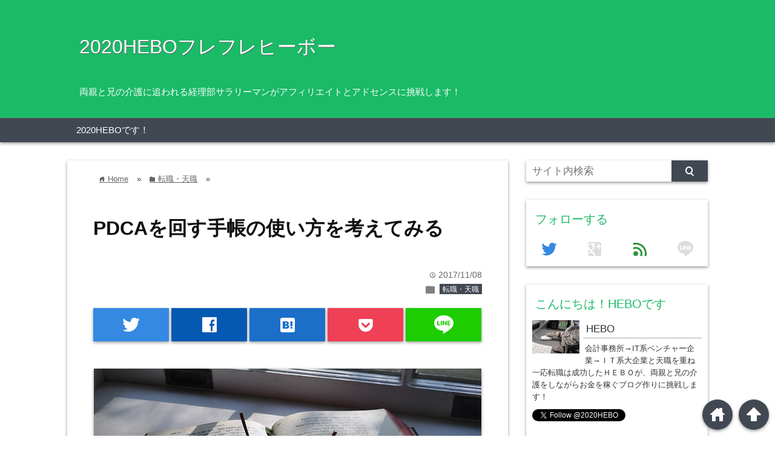

--- FILE ---
content_type: text/html; charset=UTF-8
request_url: http://2020hebo.com/2017/11/08/pdca%E3%82%92%E5%9B%9E%E3%81%99%E6%89%8B%E5%B8%B3%E3%81%AE%E4%BD%BF%E3%81%84%E6%96%B9%E3%82%92%E8%80%83%E3%81%88%E3%81%A6%E3%81%BF%E3%82%8B/
body_size: 18032
content:
<!DOCTYPE html>
<html lang="ja">
<head prefix="og: http://ogp.me/ns# fb: http://ogp.me/ns/fb# website: http://ogp.me/ns/blog#">
<script async src="//pagead2.googlesyndication.com/pagead/js/adsbygoogle.js"></script>
<script>
  (adsbygoogle = window.adsbygoogle || []).push({
    google_ad_client: "ca-pub-6740105933658658",
    enable_page_level_ads: true
  });
</script>
<meta name="google-site-verification" content="QFPciqpfAZiHUmqHqBvaeHzxyzk-Rtv6YBQRLYp7zNs" />

<meta charset="UTF-8">
<meta name="viewport" content="width= device-width">	


<link rel="apple-touch-icon" href="">

<!-- rss feed -->
<link rel="alternate" type="application/rss+xml" title="2020HEBOフレフレヒーボー RSS Feed" href="http://2020hebo.com/feed/" />

<!-- IE8以下をhtml5に対応させる -->
<!--[if lt IE 9]>
<script src="http://html5shiv.googlecode.com/svn/trunk/html.js" async></script>
<![endif]-->

<!-- ページタイトルを取得 -->





<!-- description、サムネイルurlを取得 -->

<meta name="description" content="普通の人に比べ「できる人」がいつもやっていることがあります。
それは、

・求める未来を明確に描いている
・求める未来の実現に向けてPDCAを回している
・PDCAを絶えず回している

...">

<!-- ogp -->
<meta property="og:title" content="PDCAを回す手帳の使い方を考えてみる | 2020HEBOフレフレヒーボー2020HEBOフレフレヒーボー" >
<meta property="og:type" content="blog" />
<meta property="og:description" content="普通の人に比べ「できる人」がいつもやっていることがあります。
それは、

・求める未来を明確に描いている
・求める未来の実現に向けてPDCAを回している
・PDCAを絶えず回している

...">
<meta property="og:url" content="http://2020hebo.com/2017/11/08/pdca%E3%82%92%E5%9B%9E%E3%81%99%E6%89%8B%E5%B8%B3%E3%81%AE%E4%BD%BF%E3%81%84%E6%96%B9%E3%82%92%E8%80%83%E3%81%88%E3%81%A6%E3%81%BF%E3%82%8B/" >
<meta property="og:image" content="http://2020hebo.com/wp-content/uploads/2017/10/hebrew-2828842_640.jpg" >
<meta property="og:site_name" content="2020HEBOフレフレヒーボー" >
<meta property="fb:app_id" content="" >

<!-- twitter card -->
<meta name="twitter:card" content="summary_large_image">
<meta name="twitter:site" content="https://twitter.com/2020HEBO">

<!-- タグページはnoindex -->


<!-- 分割ページSEO -->

<!-- Analytics -->


		<!-- All in One SEO 4.3.1.1 - aioseo.com -->
		<title>PDCAを回す手帳の使い方を考えてみる | 2020HEBOフレフレヒーボー</title>
		<meta name="robots" content="max-snippet:-1, max-image-preview:large, max-video-preview:-1" />
		<link rel="canonical" href="http://2020hebo.com/2017/11/08/pdca%e3%82%92%e5%9b%9e%e3%81%99%e6%89%8b%e5%b8%b3%e3%81%ae%e4%bd%bf%e3%81%84%e6%96%b9%e3%82%92%e8%80%83%e3%81%88%e3%81%a6%e3%81%bf%e3%82%8b/" />
		<meta name="generator" content="All in One SEO (AIOSEO) 4.3.1.1 " />
		<meta property="og:locale" content="ja_JP" />
		<meta property="og:site_name" content="2020HEBOフレフレヒーボー | 両親と兄の介護に追われる経理部サラリーマンがアフィリエイトとアドセンスに挑戦します！" />
		<meta property="og:type" content="article" />
		<meta property="og:title" content="PDCAを回す手帳の使い方を考えてみる | 2020HEBOフレフレヒーボー" />
		<meta property="og:url" content="http://2020hebo.com/2017/11/08/pdca%e3%82%92%e5%9b%9e%e3%81%99%e6%89%8b%e5%b8%b3%e3%81%ae%e4%bd%bf%e3%81%84%e6%96%b9%e3%82%92%e8%80%83%e3%81%88%e3%81%a6%e3%81%bf%e3%82%8b/" />
		<meta property="article:published_time" content="2017-11-07T22:30:36+00:00" />
		<meta property="article:modified_time" content="2023-09-30T21:43:35+00:00" />
		<meta name="twitter:card" content="summary" />
		<meta name="twitter:title" content="PDCAを回す手帳の使い方を考えてみる | 2020HEBOフレフレヒーボー" />
		<meta name="google" content="nositelinkssearchbox" />
		<script type="application/ld+json" class="aioseo-schema">
			{"@context":"https:\/\/schema.org","@graph":[{"@type":"Article","@id":"http:\/\/2020hebo.com\/2017\/11\/08\/pdca%e3%82%92%e5%9b%9e%e3%81%99%e6%89%8b%e5%b8%b3%e3%81%ae%e4%bd%bf%e3%81%84%e6%96%b9%e3%82%92%e8%80%83%e3%81%88%e3%81%a6%e3%81%bf%e3%82%8b\/#article","name":"PDCA\u3092\u56de\u3059\u624b\u5e33\u306e\u4f7f\u3044\u65b9\u3092\u8003\u3048\u3066\u307f\u308b | 2020HEBO\u30d5\u30ec\u30d5\u30ec\u30d2\u30fc\u30dc\u30fc","headline":"PDCA\u3092\u56de\u3059\u624b\u5e33\u306e\u4f7f\u3044\u65b9\u3092\u8003\u3048\u3066\u307f\u308b","author":{"@id":"http:\/\/2020hebo.com\/author\/2020hebo\/#author"},"publisher":{"@id":"http:\/\/2020hebo.com\/#organization"},"image":{"@type":"ImageObject","url":"http:\/\/2020hebo.com\/wp-content\/uploads\/2017\/10\/hebrew-2828842_640.jpg","width":640,"height":425},"datePublished":"2017-11-07T22:30:36+09:00","dateModified":"2023-09-30T21:43:35+09:00","inLanguage":"ja","mainEntityOfPage":{"@id":"http:\/\/2020hebo.com\/2017\/11\/08\/pdca%e3%82%92%e5%9b%9e%e3%81%99%e6%89%8b%e5%b8%b3%e3%81%ae%e4%bd%bf%e3%81%84%e6%96%b9%e3%82%92%e8%80%83%e3%81%88%e3%81%a6%e3%81%bf%e3%82%8b\/#webpage"},"isPartOf":{"@id":"http:\/\/2020hebo.com\/2017\/11\/08\/pdca%e3%82%92%e5%9b%9e%e3%81%99%e6%89%8b%e5%b8%b3%e3%81%ae%e4%bd%bf%e3%81%84%e6%96%b9%e3%82%92%e8%80%83%e3%81%88%e3%81%a6%e3%81%bf%e3%82%8b\/#webpage"},"articleSection":"\u8ee2\u8077\u30fb\u5929\u8077"},{"@type":"BreadcrumbList","@id":"http:\/\/2020hebo.com\/2017\/11\/08\/pdca%e3%82%92%e5%9b%9e%e3%81%99%e6%89%8b%e5%b8%b3%e3%81%ae%e4%bd%bf%e3%81%84%e6%96%b9%e3%82%92%e8%80%83%e3%81%88%e3%81%a6%e3%81%bf%e3%82%8b\/#breadcrumblist","itemListElement":[{"@type":"ListItem","@id":"http:\/\/2020hebo.com\/#listItem","position":1,"item":{"@type":"WebPage","@id":"http:\/\/2020hebo.com\/","name":"\u30db\u30fc\u30e0","description":"\u30a2\u30d5\u30a3\u30ea\u30a8\u30a4\u30c8\u3067\u7a3c\u3050\u30d6\u30ed\u30b0\u4f5c\u308a\u306b\u6311\u6226\u3059\u308b\u4e21\u89aa\u3068\u5144\u306e\u4ecb\u8b77\u306b\u8ffd\u308f\u308c\u308b\u7d4c\u7406\u90e8\u30b5\u30e9\u30ea\u30fc\u30de\u30f3","url":"http:\/\/2020hebo.com\/"},"nextItem":"http:\/\/2020hebo.com\/2017\/#listItem"},{"@type":"ListItem","@id":"http:\/\/2020hebo.com\/2017\/#listItem","position":2,"item":{"@type":"WebPage","@id":"http:\/\/2020hebo.com\/2017\/","name":"2017","url":"http:\/\/2020hebo.com\/2017\/"},"nextItem":"http:\/\/2020hebo.com\/2017\/11\/#listItem","previousItem":"http:\/\/2020hebo.com\/#listItem"},{"@type":"ListItem","@id":"http:\/\/2020hebo.com\/2017\/11\/#listItem","position":3,"item":{"@type":"WebPage","@id":"http:\/\/2020hebo.com\/2017\/11\/","name":"November","url":"http:\/\/2020hebo.com\/2017\/11\/"},"nextItem":"http:\/\/2020hebo.com\/2017\/11\/08\/#listItem","previousItem":"http:\/\/2020hebo.com\/2017\/#listItem"},{"@type":"ListItem","@id":"http:\/\/2020hebo.com\/2017\/11\/08\/#listItem","position":4,"item":{"@type":"WebPage","@id":"http:\/\/2020hebo.com\/2017\/11\/08\/","name":"7","url":"http:\/\/2020hebo.com\/2017\/11\/08\/"},"nextItem":"http:\/\/2020hebo.com\/2017\/11\/08\/pdca%e3%82%92%e5%9b%9e%e3%81%99%e6%89%8b%e5%b8%b3%e3%81%ae%e4%bd%bf%e3%81%84%e6%96%b9%e3%82%92%e8%80%83%e3%81%88%e3%81%a6%e3%81%bf%e3%82%8b\/#listItem","previousItem":"http:\/\/2020hebo.com\/2017\/11\/#listItem"},{"@type":"ListItem","@id":"http:\/\/2020hebo.com\/2017\/11\/08\/pdca%e3%82%92%e5%9b%9e%e3%81%99%e6%89%8b%e5%b8%b3%e3%81%ae%e4%bd%bf%e3%81%84%e6%96%b9%e3%82%92%e8%80%83%e3%81%88%e3%81%a6%e3%81%bf%e3%82%8b\/#listItem","position":5,"item":{"@type":"WebPage","@id":"http:\/\/2020hebo.com\/2017\/11\/08\/pdca%e3%82%92%e5%9b%9e%e3%81%99%e6%89%8b%e5%b8%b3%e3%81%ae%e4%bd%bf%e3%81%84%e6%96%b9%e3%82%92%e8%80%83%e3%81%88%e3%81%a6%e3%81%bf%e3%82%8b\/","name":"PDCA\u3092\u56de\u3059\u624b\u5e33\u306e\u4f7f\u3044\u65b9\u3092\u8003\u3048\u3066\u307f\u308b","url":"http:\/\/2020hebo.com\/2017\/11\/08\/pdca%e3%82%92%e5%9b%9e%e3%81%99%e6%89%8b%e5%b8%b3%e3%81%ae%e4%bd%bf%e3%81%84%e6%96%b9%e3%82%92%e8%80%83%e3%81%88%e3%81%a6%e3%81%bf%e3%82%8b\/"},"previousItem":"http:\/\/2020hebo.com\/2017\/11\/08\/#listItem"}]},{"@type":"Organization","@id":"http:\/\/2020hebo.com\/#organization","name":"2020HEBO\u30d5\u30ec\u30d5\u30ec\u30d2\u30fc\u30dc\u30fc","url":"http:\/\/2020hebo.com\/"},{"@type":"Person","@id":"http:\/\/2020hebo.com\/author\/2020hebo\/#author","url":"http:\/\/2020hebo.com\/author\/2020hebo\/","name":"2020hebo","image":{"@type":"ImageObject","@id":"http:\/\/2020hebo.com\/2017\/11\/08\/pdca%e3%82%92%e5%9b%9e%e3%81%99%e6%89%8b%e5%b8%b3%e3%81%ae%e4%bd%bf%e3%81%84%e6%96%b9%e3%82%92%e8%80%83%e3%81%88%e3%81%a6%e3%81%bf%e3%82%8b\/#authorImage","url":"http:\/\/1.gravatar.com\/avatar\/78c38bfa0a5eef45f3993431ef91a735?s=96&d=mm&r=g","width":96,"height":96,"caption":"2020hebo"}},{"@type":"WebPage","@id":"http:\/\/2020hebo.com\/2017\/11\/08\/pdca%e3%82%92%e5%9b%9e%e3%81%99%e6%89%8b%e5%b8%b3%e3%81%ae%e4%bd%bf%e3%81%84%e6%96%b9%e3%82%92%e8%80%83%e3%81%88%e3%81%a6%e3%81%bf%e3%82%8b\/#webpage","url":"http:\/\/2020hebo.com\/2017\/11\/08\/pdca%e3%82%92%e5%9b%9e%e3%81%99%e6%89%8b%e5%b8%b3%e3%81%ae%e4%bd%bf%e3%81%84%e6%96%b9%e3%82%92%e8%80%83%e3%81%88%e3%81%a6%e3%81%bf%e3%82%8b\/","name":"PDCA\u3092\u56de\u3059\u624b\u5e33\u306e\u4f7f\u3044\u65b9\u3092\u8003\u3048\u3066\u307f\u308b | 2020HEBO\u30d5\u30ec\u30d5\u30ec\u30d2\u30fc\u30dc\u30fc","inLanguage":"ja","isPartOf":{"@id":"http:\/\/2020hebo.com\/#website"},"breadcrumb":{"@id":"http:\/\/2020hebo.com\/2017\/11\/08\/pdca%e3%82%92%e5%9b%9e%e3%81%99%e6%89%8b%e5%b8%b3%e3%81%ae%e4%bd%bf%e3%81%84%e6%96%b9%e3%82%92%e8%80%83%e3%81%88%e3%81%a6%e3%81%bf%e3%82%8b\/#breadcrumblist"},"author":{"@id":"http:\/\/2020hebo.com\/author\/2020hebo\/#author"},"creator":{"@id":"http:\/\/2020hebo.com\/author\/2020hebo\/#author"},"image":{"@type":"ImageObject","url":"http:\/\/2020hebo.com\/wp-content\/uploads\/2017\/10\/hebrew-2828842_640.jpg","@id":"http:\/\/2020hebo.com\/#mainImage","width":640,"height":425},"primaryImageOfPage":{"@id":"http:\/\/2020hebo.com\/2017\/11\/08\/pdca%e3%82%92%e5%9b%9e%e3%81%99%e6%89%8b%e5%b8%b3%e3%81%ae%e4%bd%bf%e3%81%84%e6%96%b9%e3%82%92%e8%80%83%e3%81%88%e3%81%a6%e3%81%bf%e3%82%8b\/#mainImage"},"datePublished":"2017-11-07T22:30:36+09:00","dateModified":"2023-09-30T21:43:35+09:00"},{"@type":"WebSite","@id":"http:\/\/2020hebo.com\/#website","url":"http:\/\/2020hebo.com\/","name":"2020HEBO\u30d5\u30ec\u30d5\u30ec\u30d2\u30fc\u30dc\u30fc","description":"\u4e21\u89aa\u3068\u5144\u306e\u4ecb\u8b77\u306b\u8ffd\u308f\u308c\u308b\u7d4c\u7406\u90e8\u30b5\u30e9\u30ea\u30fc\u30de\u30f3\u304c\u30a2\u30d5\u30a3\u30ea\u30a8\u30a4\u30c8\u3068\u30a2\u30c9\u30bb\u30f3\u30b9\u306b\u6311\u6226\u3057\u307e\u3059\uff01","inLanguage":"ja","publisher":{"@id":"http:\/\/2020hebo.com\/#organization"}}]}
		</script>
		<script type="text/javascript" >
			window.ga=window.ga||function(){(ga.q=ga.q||[]).push(arguments)};ga.l=+new Date;
			ga('create', "UA-114992770-1", 'auto');
			ga('send', 'pageview');
		</script>
		<script async src="https://www.google-analytics.com/analytics.js"></script>
		<!-- All in One SEO -->

<link rel="alternate" type="application/rss+xml" title="2020HEBOフレフレヒーボー &raquo; PDCAを回す手帳の使い方を考えてみる のコメントのフィード" href="http://2020hebo.com/2017/11/08/pdca%e3%82%92%e5%9b%9e%e3%81%99%e6%89%8b%e5%b8%b3%e3%81%ae%e4%bd%bf%e3%81%84%e6%96%b9%e3%82%92%e8%80%83%e3%81%88%e3%81%a6%e3%81%bf%e3%82%8b/feed/" />
<script type="text/javascript">
window._wpemojiSettings = {"baseUrl":"https:\/\/s.w.org\/images\/core\/emoji\/14.0.0\/72x72\/","ext":".png","svgUrl":"https:\/\/s.w.org\/images\/core\/emoji\/14.0.0\/svg\/","svgExt":".svg","source":{"concatemoji":"http:\/\/2020hebo.com\/wp-includes\/js\/wp-emoji-release.min.js?ver=6.3.7"}};
/*! This file is auto-generated */
!function(i,n){var o,s,e;function c(e){try{var t={supportTests:e,timestamp:(new Date).valueOf()};sessionStorage.setItem(o,JSON.stringify(t))}catch(e){}}function p(e,t,n){e.clearRect(0,0,e.canvas.width,e.canvas.height),e.fillText(t,0,0);var t=new Uint32Array(e.getImageData(0,0,e.canvas.width,e.canvas.height).data),r=(e.clearRect(0,0,e.canvas.width,e.canvas.height),e.fillText(n,0,0),new Uint32Array(e.getImageData(0,0,e.canvas.width,e.canvas.height).data));return t.every(function(e,t){return e===r[t]})}function u(e,t,n){switch(t){case"flag":return n(e,"\ud83c\udff3\ufe0f\u200d\u26a7\ufe0f","\ud83c\udff3\ufe0f\u200b\u26a7\ufe0f")?!1:!n(e,"\ud83c\uddfa\ud83c\uddf3","\ud83c\uddfa\u200b\ud83c\uddf3")&&!n(e,"\ud83c\udff4\udb40\udc67\udb40\udc62\udb40\udc65\udb40\udc6e\udb40\udc67\udb40\udc7f","\ud83c\udff4\u200b\udb40\udc67\u200b\udb40\udc62\u200b\udb40\udc65\u200b\udb40\udc6e\u200b\udb40\udc67\u200b\udb40\udc7f");case"emoji":return!n(e,"\ud83e\udef1\ud83c\udffb\u200d\ud83e\udef2\ud83c\udfff","\ud83e\udef1\ud83c\udffb\u200b\ud83e\udef2\ud83c\udfff")}return!1}function f(e,t,n){var r="undefined"!=typeof WorkerGlobalScope&&self instanceof WorkerGlobalScope?new OffscreenCanvas(300,150):i.createElement("canvas"),a=r.getContext("2d",{willReadFrequently:!0}),o=(a.textBaseline="top",a.font="600 32px Arial",{});return e.forEach(function(e){o[e]=t(a,e,n)}),o}function t(e){var t=i.createElement("script");t.src=e,t.defer=!0,i.head.appendChild(t)}"undefined"!=typeof Promise&&(o="wpEmojiSettingsSupports",s=["flag","emoji"],n.supports={everything:!0,everythingExceptFlag:!0},e=new Promise(function(e){i.addEventListener("DOMContentLoaded",e,{once:!0})}),new Promise(function(t){var n=function(){try{var e=JSON.parse(sessionStorage.getItem(o));if("object"==typeof e&&"number"==typeof e.timestamp&&(new Date).valueOf()<e.timestamp+604800&&"object"==typeof e.supportTests)return e.supportTests}catch(e){}return null}();if(!n){if("undefined"!=typeof Worker&&"undefined"!=typeof OffscreenCanvas&&"undefined"!=typeof URL&&URL.createObjectURL&&"undefined"!=typeof Blob)try{var e="postMessage("+f.toString()+"("+[JSON.stringify(s),u.toString(),p.toString()].join(",")+"));",r=new Blob([e],{type:"text/javascript"}),a=new Worker(URL.createObjectURL(r),{name:"wpTestEmojiSupports"});return void(a.onmessage=function(e){c(n=e.data),a.terminate(),t(n)})}catch(e){}c(n=f(s,u,p))}t(n)}).then(function(e){for(var t in e)n.supports[t]=e[t],n.supports.everything=n.supports.everything&&n.supports[t],"flag"!==t&&(n.supports.everythingExceptFlag=n.supports.everythingExceptFlag&&n.supports[t]);n.supports.everythingExceptFlag=n.supports.everythingExceptFlag&&!n.supports.flag,n.DOMReady=!1,n.readyCallback=function(){n.DOMReady=!0}}).then(function(){return e}).then(function(){var e;n.supports.everything||(n.readyCallback(),(e=n.source||{}).concatemoji?t(e.concatemoji):e.wpemoji&&e.twemoji&&(t(e.twemoji),t(e.wpemoji)))}))}((window,document),window._wpemojiSettings);
</script>
<style type="text/css">
img.wp-smiley,
img.emoji {
	display: inline !important;
	border: none !important;
	box-shadow: none !important;
	height: 1em !important;
	width: 1em !important;
	margin: 0 0.07em !important;
	vertical-align: -0.1em !important;
	background: none !important;
	padding: 0 !important;
}
</style>
	<link rel='stylesheet' id='wp-block-library-css' href='http://2020hebo.com/wp-includes/css/dist/block-library/style.min.css?ver=6.3.7' type='text/css' media='all' />
<style id='classic-theme-styles-inline-css' type='text/css'>
/*! This file is auto-generated */
.wp-block-button__link{color:#fff;background-color:#32373c;border-radius:9999px;box-shadow:none;text-decoration:none;padding:calc(.667em + 2px) calc(1.333em + 2px);font-size:1.125em}.wp-block-file__button{background:#32373c;color:#fff;text-decoration:none}
</style>
<style id='global-styles-inline-css' type='text/css'>
body{--wp--preset--color--black: #000000;--wp--preset--color--cyan-bluish-gray: #abb8c3;--wp--preset--color--white: #ffffff;--wp--preset--color--pale-pink: #f78da7;--wp--preset--color--vivid-red: #cf2e2e;--wp--preset--color--luminous-vivid-orange: #ff6900;--wp--preset--color--luminous-vivid-amber: #fcb900;--wp--preset--color--light-green-cyan: #7bdcb5;--wp--preset--color--vivid-green-cyan: #00d084;--wp--preset--color--pale-cyan-blue: #8ed1fc;--wp--preset--color--vivid-cyan-blue: #0693e3;--wp--preset--color--vivid-purple: #9b51e0;--wp--preset--gradient--vivid-cyan-blue-to-vivid-purple: linear-gradient(135deg,rgba(6,147,227,1) 0%,rgb(155,81,224) 100%);--wp--preset--gradient--light-green-cyan-to-vivid-green-cyan: linear-gradient(135deg,rgb(122,220,180) 0%,rgb(0,208,130) 100%);--wp--preset--gradient--luminous-vivid-amber-to-luminous-vivid-orange: linear-gradient(135deg,rgba(252,185,0,1) 0%,rgba(255,105,0,1) 100%);--wp--preset--gradient--luminous-vivid-orange-to-vivid-red: linear-gradient(135deg,rgba(255,105,0,1) 0%,rgb(207,46,46) 100%);--wp--preset--gradient--very-light-gray-to-cyan-bluish-gray: linear-gradient(135deg,rgb(238,238,238) 0%,rgb(169,184,195) 100%);--wp--preset--gradient--cool-to-warm-spectrum: linear-gradient(135deg,rgb(74,234,220) 0%,rgb(151,120,209) 20%,rgb(207,42,186) 40%,rgb(238,44,130) 60%,rgb(251,105,98) 80%,rgb(254,248,76) 100%);--wp--preset--gradient--blush-light-purple: linear-gradient(135deg,rgb(255,206,236) 0%,rgb(152,150,240) 100%);--wp--preset--gradient--blush-bordeaux: linear-gradient(135deg,rgb(254,205,165) 0%,rgb(254,45,45) 50%,rgb(107,0,62) 100%);--wp--preset--gradient--luminous-dusk: linear-gradient(135deg,rgb(255,203,112) 0%,rgb(199,81,192) 50%,rgb(65,88,208) 100%);--wp--preset--gradient--pale-ocean: linear-gradient(135deg,rgb(255,245,203) 0%,rgb(182,227,212) 50%,rgb(51,167,181) 100%);--wp--preset--gradient--electric-grass: linear-gradient(135deg,rgb(202,248,128) 0%,rgb(113,206,126) 100%);--wp--preset--gradient--midnight: linear-gradient(135deg,rgb(2,3,129) 0%,rgb(40,116,252) 100%);--wp--preset--font-size--small: 13px;--wp--preset--font-size--medium: 20px;--wp--preset--font-size--large: 36px;--wp--preset--font-size--x-large: 42px;--wp--preset--spacing--20: 0.44rem;--wp--preset--spacing--30: 0.67rem;--wp--preset--spacing--40: 1rem;--wp--preset--spacing--50: 1.5rem;--wp--preset--spacing--60: 2.25rem;--wp--preset--spacing--70: 3.38rem;--wp--preset--spacing--80: 5.06rem;--wp--preset--shadow--natural: 6px 6px 9px rgba(0, 0, 0, 0.2);--wp--preset--shadow--deep: 12px 12px 50px rgba(0, 0, 0, 0.4);--wp--preset--shadow--sharp: 6px 6px 0px rgba(0, 0, 0, 0.2);--wp--preset--shadow--outlined: 6px 6px 0px -3px rgba(255, 255, 255, 1), 6px 6px rgba(0, 0, 0, 1);--wp--preset--shadow--crisp: 6px 6px 0px rgba(0, 0, 0, 1);}:where(.is-layout-flex){gap: 0.5em;}:where(.is-layout-grid){gap: 0.5em;}body .is-layout-flow > .alignleft{float: left;margin-inline-start: 0;margin-inline-end: 2em;}body .is-layout-flow > .alignright{float: right;margin-inline-start: 2em;margin-inline-end: 0;}body .is-layout-flow > .aligncenter{margin-left: auto !important;margin-right: auto !important;}body .is-layout-constrained > .alignleft{float: left;margin-inline-start: 0;margin-inline-end: 2em;}body .is-layout-constrained > .alignright{float: right;margin-inline-start: 2em;margin-inline-end: 0;}body .is-layout-constrained > .aligncenter{margin-left: auto !important;margin-right: auto !important;}body .is-layout-constrained > :where(:not(.alignleft):not(.alignright):not(.alignfull)){max-width: var(--wp--style--global--content-size);margin-left: auto !important;margin-right: auto !important;}body .is-layout-constrained > .alignwide{max-width: var(--wp--style--global--wide-size);}body .is-layout-flex{display: flex;}body .is-layout-flex{flex-wrap: wrap;align-items: center;}body .is-layout-flex > *{margin: 0;}body .is-layout-grid{display: grid;}body .is-layout-grid > *{margin: 0;}:where(.wp-block-columns.is-layout-flex){gap: 2em;}:where(.wp-block-columns.is-layout-grid){gap: 2em;}:where(.wp-block-post-template.is-layout-flex){gap: 1.25em;}:where(.wp-block-post-template.is-layout-grid){gap: 1.25em;}.has-black-color{color: var(--wp--preset--color--black) !important;}.has-cyan-bluish-gray-color{color: var(--wp--preset--color--cyan-bluish-gray) !important;}.has-white-color{color: var(--wp--preset--color--white) !important;}.has-pale-pink-color{color: var(--wp--preset--color--pale-pink) !important;}.has-vivid-red-color{color: var(--wp--preset--color--vivid-red) !important;}.has-luminous-vivid-orange-color{color: var(--wp--preset--color--luminous-vivid-orange) !important;}.has-luminous-vivid-amber-color{color: var(--wp--preset--color--luminous-vivid-amber) !important;}.has-light-green-cyan-color{color: var(--wp--preset--color--light-green-cyan) !important;}.has-vivid-green-cyan-color{color: var(--wp--preset--color--vivid-green-cyan) !important;}.has-pale-cyan-blue-color{color: var(--wp--preset--color--pale-cyan-blue) !important;}.has-vivid-cyan-blue-color{color: var(--wp--preset--color--vivid-cyan-blue) !important;}.has-vivid-purple-color{color: var(--wp--preset--color--vivid-purple) !important;}.has-black-background-color{background-color: var(--wp--preset--color--black) !important;}.has-cyan-bluish-gray-background-color{background-color: var(--wp--preset--color--cyan-bluish-gray) !important;}.has-white-background-color{background-color: var(--wp--preset--color--white) !important;}.has-pale-pink-background-color{background-color: var(--wp--preset--color--pale-pink) !important;}.has-vivid-red-background-color{background-color: var(--wp--preset--color--vivid-red) !important;}.has-luminous-vivid-orange-background-color{background-color: var(--wp--preset--color--luminous-vivid-orange) !important;}.has-luminous-vivid-amber-background-color{background-color: var(--wp--preset--color--luminous-vivid-amber) !important;}.has-light-green-cyan-background-color{background-color: var(--wp--preset--color--light-green-cyan) !important;}.has-vivid-green-cyan-background-color{background-color: var(--wp--preset--color--vivid-green-cyan) !important;}.has-pale-cyan-blue-background-color{background-color: var(--wp--preset--color--pale-cyan-blue) !important;}.has-vivid-cyan-blue-background-color{background-color: var(--wp--preset--color--vivid-cyan-blue) !important;}.has-vivid-purple-background-color{background-color: var(--wp--preset--color--vivid-purple) !important;}.has-black-border-color{border-color: var(--wp--preset--color--black) !important;}.has-cyan-bluish-gray-border-color{border-color: var(--wp--preset--color--cyan-bluish-gray) !important;}.has-white-border-color{border-color: var(--wp--preset--color--white) !important;}.has-pale-pink-border-color{border-color: var(--wp--preset--color--pale-pink) !important;}.has-vivid-red-border-color{border-color: var(--wp--preset--color--vivid-red) !important;}.has-luminous-vivid-orange-border-color{border-color: var(--wp--preset--color--luminous-vivid-orange) !important;}.has-luminous-vivid-amber-border-color{border-color: var(--wp--preset--color--luminous-vivid-amber) !important;}.has-light-green-cyan-border-color{border-color: var(--wp--preset--color--light-green-cyan) !important;}.has-vivid-green-cyan-border-color{border-color: var(--wp--preset--color--vivid-green-cyan) !important;}.has-pale-cyan-blue-border-color{border-color: var(--wp--preset--color--pale-cyan-blue) !important;}.has-vivid-cyan-blue-border-color{border-color: var(--wp--preset--color--vivid-cyan-blue) !important;}.has-vivid-purple-border-color{border-color: var(--wp--preset--color--vivid-purple) !important;}.has-vivid-cyan-blue-to-vivid-purple-gradient-background{background: var(--wp--preset--gradient--vivid-cyan-blue-to-vivid-purple) !important;}.has-light-green-cyan-to-vivid-green-cyan-gradient-background{background: var(--wp--preset--gradient--light-green-cyan-to-vivid-green-cyan) !important;}.has-luminous-vivid-amber-to-luminous-vivid-orange-gradient-background{background: var(--wp--preset--gradient--luminous-vivid-amber-to-luminous-vivid-orange) !important;}.has-luminous-vivid-orange-to-vivid-red-gradient-background{background: var(--wp--preset--gradient--luminous-vivid-orange-to-vivid-red) !important;}.has-very-light-gray-to-cyan-bluish-gray-gradient-background{background: var(--wp--preset--gradient--very-light-gray-to-cyan-bluish-gray) !important;}.has-cool-to-warm-spectrum-gradient-background{background: var(--wp--preset--gradient--cool-to-warm-spectrum) !important;}.has-blush-light-purple-gradient-background{background: var(--wp--preset--gradient--blush-light-purple) !important;}.has-blush-bordeaux-gradient-background{background: var(--wp--preset--gradient--blush-bordeaux) !important;}.has-luminous-dusk-gradient-background{background: var(--wp--preset--gradient--luminous-dusk) !important;}.has-pale-ocean-gradient-background{background: var(--wp--preset--gradient--pale-ocean) !important;}.has-electric-grass-gradient-background{background: var(--wp--preset--gradient--electric-grass) !important;}.has-midnight-gradient-background{background: var(--wp--preset--gradient--midnight) !important;}.has-small-font-size{font-size: var(--wp--preset--font-size--small) !important;}.has-medium-font-size{font-size: var(--wp--preset--font-size--medium) !important;}.has-large-font-size{font-size: var(--wp--preset--font-size--large) !important;}.has-x-large-font-size{font-size: var(--wp--preset--font-size--x-large) !important;}
.wp-block-navigation a:where(:not(.wp-element-button)){color: inherit;}
:where(.wp-block-post-template.is-layout-flex){gap: 1.25em;}:where(.wp-block-post-template.is-layout-grid){gap: 1.25em;}
:where(.wp-block-columns.is-layout-flex){gap: 2em;}:where(.wp-block-columns.is-layout-grid){gap: 2em;}
.wp-block-pullquote{font-size: 1.5em;line-height: 1.6;}
</style>
<link rel='stylesheet' id='toc-screen-css' href='http://2020hebo.com/wp-content/plugins/table-of-contents-plus/screen.min.css?ver=2106' type='text/css' media='all' />
<link rel='stylesheet' id='style-css' href='http://2020hebo.com/wp-content/themes/wp_material/style.css?ver=6.3.7' type='text/css' media='all' />
<script type='text/javascript' src='http://2020hebo.com/wp-includes/js/jquery/jquery.min.js?ver=3.7.0' id='jquery-core-js'></script>
<script type='text/javascript' src='http://2020hebo.com/wp-includes/js/jquery/jquery-migrate.min.js?ver=3.4.1' id='jquery-migrate-js'></script>
        <style>
            .eaa-clean {
                padding: 0 !important;
                border: none !important;
            }

            .eaa-ad.alignleft {
                margin-right: 10px;
            }

            .eaa-ad.alignright {
                margin-left: 10px;
            }
            .eaa-ad.debug{
                background:peachpuff;
                border:solid 2px #FF0000;
                box-sizing: border-box;
            }

        </style>


		<link rel="https://api.w.org/" href="http://2020hebo.com/wp-json/" /><link rel="alternate" type="application/json" href="http://2020hebo.com/wp-json/wp/v2/posts/426" /><link rel="EditURI" type="application/rsd+xml" title="RSD" href="http://2020hebo.com/xmlrpc.php?rsd" />
<meta name="generator" content="WordPress 6.3.7" />
<link rel='shortlink' href='http://2020hebo.com/?p=426' />
<link rel="alternate" type="application/json+oembed" href="http://2020hebo.com/wp-json/oembed/1.0/embed?url=http%3A%2F%2F2020hebo.com%2F2017%2F11%2F08%2Fpdca%25e3%2582%2592%25e5%259b%259e%25e3%2581%2599%25e6%2589%258b%25e5%25b8%25b3%25e3%2581%25ae%25e4%25bd%25bf%25e3%2581%2584%25e6%2596%25b9%25e3%2582%2592%25e8%2580%2583%25e3%2581%2588%25e3%2581%25a6%25e3%2581%25bf%25e3%2582%258b%2F" />
<link rel="alternate" type="text/xml+oembed" href="http://2020hebo.com/wp-json/oembed/1.0/embed?url=http%3A%2F%2F2020hebo.com%2F2017%2F11%2F08%2Fpdca%25e3%2582%2592%25e5%259b%259e%25e3%2581%2599%25e6%2589%258b%25e5%25b8%25b3%25e3%2581%25ae%25e4%25bd%25bf%25e3%2581%2584%25e6%2596%25b9%25e3%2582%2592%25e8%2580%2583%25e3%2581%2588%25e3%2581%25a6%25e3%2581%25bf%25e3%2582%258b%2F&#038;format=xml" />
	<style>
	.main-color-background,
	.content h2{background-color: #1aba67;}
	.main-color-font{color: #1aba67;}
	.site-title, .site-title a, .site-desc, .content h2, .more-link, .min-more-link, .go-comment-arrow{color: #fff;}
	.content h3{border-bottom: 3px solid #1aba67;}
	.content h4{border-left: 8px solid #1aba67;}
	.content h5{border-left: 3px solid #1aba67}
	.share, .comments-header{border-bottom: 2px solid #1aba67;}
	.sub-color-background{background-color: #414852;}

	.no-thumbnail p:hover,
	.post-title a:hover,
	.bread ul li a:hover,
	.site-title a:hover,
	.kanren-post-name a:hover,
	.same-tag a:hover,
	.same-category a:hover,
	.side .box a:hover,
	.footer a:hover{color: #EA3382;}

	.nav-inner ul li a:hover,
	.cat-link a:hover,
	.more-link:hover,
	.min-more-link:hover,
	.pagenavi .current,
	.pagenavi a:hover,
	.com-nav a:hover,
	.go-comment-arrow:hover,
	.search-submit:hover,
	.move-button:hover{background-color: #EA3382;}
	.no-thumbnail{height: 180px;}
	.thumb-box{max-height: 180px;}
		.follow-icon{width: 25%;}
	</style>
<style type="text/css">.recentcomments a{display:inline !important;padding:0 !important;margin:0 !important;}</style>		<style type="text/css" id="wp-custom-css">
			* テーブルに線と均等幅table,
table tr, table th, table td { border: solid 1px #008000 !important; }		</style>
		</head>


<body class="post-template-default single single-post postid-426 single-format-standard">
<div class="header main-color-background">
<div class="header-inner">

			<p class="site-title"><a href="http://2020hebo.com">2020HEBOフレフレヒーボー</a></p>
	
<p class="site-desc">両親と兄の介護に追われる経理部サラリーマンがアフィリエイトとアドセンスに挑戦します！</p></div><!-- .header-inner -->
</div><!-- .header -->
<nav class="sub-color-background">
<div class="nav-inner">
<p class="menu-mobile">MENU</p>
<div class="menu"><ul>
<li class="page_item page-item-2"><a href="http://2020hebo.com/sample-page/">2020HEBOです！</a></li>
</ul></div>
</div>
</nav>
<div class="main-side">
<div class="main"><div class="box content-box">
	<div class="content-header">
		<div class="bread" itemscope itemtype="http://data-vocabulary.org/Breadcrumb">
<ul>
	<li>
		<a href="http://2020hebo.com" itemprop="url"><span itemprop="title"><span class="lsf">home </span>Home</span></a>
	</li>

								&raquo;
			<li>
				<a href="http://2020hebo.com/category/%e8%bb%a2%e8%81%b7%e3%83%bb%e5%a4%a9%e8%81%b7/" itemprop="url">
				<span class="lsf">folder </span><span itemprop="title">転職・天職</span>
				</a>
			</li>
				&raquo;
	</ul>
</div><!-- .bread -->
		<h1 class="title">PDCAを回す手帳の使い方を考えてみる</h1>
		<p class="up-date"><span class="lsf">time </span>2017/11/08</p>
		<p class="cat-link"><span class="lsf cat-folder">folder </span><a href="http://2020hebo.com/category/%e8%bb%a2%e8%81%b7%e3%83%bb%e5%a4%a9%e8%81%b7/" rel="category tag">転職・天職</a></p>
	</div><!-- content-header -->

	



<div class="share-buttons">

<!-- twitter -->
<div class="share-count-button">
<a class="no-deco" target="_blank" href="https://twitter.com/intent/tweet?url=http%3A%2F%2F2020hebo.com%2F2017%2F11%2F08%2Fpdca%25E3%2582%2592%25E5%259B%259E%25E3%2581%2599%25E6%2589%258B%25E5%25B8%25B3%25E3%2581%25AE%25E4%25BD%25BF%25E3%2581%2584%25E6%2596%25B9%25E3%2582%2592%25E8%2580%2583%25E3%2581%2588%25E3%2581%25A6%25E3%2581%25BF%25E3%2582%258B%2F&text=PDCA%E3%82%92%E5%9B%9E%E3%81%99%E6%89%8B%E5%B8%B3%E3%81%AE%E4%BD%BF%E3%81%84%E6%96%B9%E3%82%92%E8%80%83%E3%81%88%E3%81%A6%E3%81%BF%E3%82%8B+%7C+2020HEBO%E3%83%95%E3%83%AC%E3%83%95%E3%83%AC%E3%83%92%E3%83%BC%E3%83%9C%E3%83%BC2020HEBO%E3%83%95%E3%83%AC%E3%83%95%E3%83%AC%E3%83%92%E3%83%BC%E3%83%9C%E3%83%BC&via=2020HEBO">
<p class="share-button twitter lsf" style="line-height:55px; font-size:2.2em;">twitter</p>
</a>
</div>

<!-- facebook -->
<div class="share-count-button">
<a class="no-deco" target="_blank" href="https://www.facebook.com/sharer/sharer.php?u=http%3A%2F%2F2020hebo.com%2F2017%2F11%2F08%2Fpdca%25E3%2582%2592%25E5%259B%259E%25E3%2581%2599%25E6%2589%258B%25E5%25B8%25B3%25E3%2581%25AE%25E4%25BD%25BF%25E3%2581%2584%25E6%2596%25B9%25E3%2582%2592%25E8%2580%2583%25E3%2581%2588%25E3%2581%25A6%25E3%2581%25BF%25E3%2582%258B%2F&t=PDCA%E3%82%92%E5%9B%9E%E3%81%99%E6%89%8B%E5%B8%B3%E3%81%AE%E4%BD%BF%E3%81%84%E6%96%B9%E3%82%92%E8%80%83%E3%81%88%E3%81%A6%E3%81%BF%E3%82%8B+%7C+2020HEBO%E3%83%95%E3%83%AC%E3%83%95%E3%83%AC%E3%83%92%E3%83%BC%E3%83%9C%E3%83%BC2020HEBO%E3%83%95%E3%83%AC%E3%83%95%E3%83%AC%E3%83%92%E3%83%BC%E3%83%9C%E3%83%BC">
<p class="share-button facebook lsf" style="line-height:55px; font-size:2.2em;">facebook</p>
</a>
</div>

<!-- hatebu -->
<div class="share-count-button">
<a class="no-deco" target="_blank" href="http://b.hatena.ne.jp/add?mode=confirm&url=http%3A%2F%2F2020hebo.com%2F2017%2F11%2F08%2Fpdca%25E3%2582%2592%25E5%259B%259E%25E3%2581%2599%25E6%2589%258B%25E5%25B8%25B3%25E3%2581%25AE%25E4%25BD%25BF%25E3%2581%2584%25E6%2596%25B9%25E3%2582%2592%25E8%2580%2583%25E3%2581%2588%25E3%2581%25A6%25E3%2581%25BF%25E3%2582%258B%2F&title=PDCA%E3%82%92%E5%9B%9E%E3%81%99%E6%89%8B%E5%B8%B3%E3%81%AE%E4%BD%BF%E3%81%84%E6%96%B9%E3%82%92%E8%80%83%E3%81%88%E3%81%A6%E3%81%BF%E3%82%8B+%7C+2020HEBO%E3%83%95%E3%83%AC%E3%83%95%E3%83%AC%E3%83%92%E3%83%BC%E3%83%9C%E3%83%BC2020HEBO%E3%83%95%E3%83%AC%E3%83%95%E3%83%AC%E3%83%92%E3%83%BC%E3%83%9C%E3%83%BC">
<p class="share-button hatebu lsf" style="line-height:55px; font-size:2.2em;">hatenabookmark</p>
</a>
</div>

<!-- pocket -->
<div class="share-count-button">
<a class="no-deco" target="_blank" href="http://getpocket.com/edit?url=http%3A%2F%2F2020hebo.com%2F2017%2F11%2F08%2Fpdca%25E3%2582%2592%25E5%259B%259E%25E3%2581%2599%25E6%2589%258B%25E5%25B8%25B3%25E3%2581%25AE%25E4%25BD%25BF%25E3%2581%2584%25E6%2596%25B9%25E3%2582%2592%25E8%2580%2583%25E3%2581%2588%25E3%2581%25A6%25E3%2581%25BF%25E3%2582%258B%2F&title=PDCA%E3%82%92%E5%9B%9E%E3%81%99%E6%89%8B%E5%B8%B3%E3%81%AE%E4%BD%BF%E3%81%84%E6%96%B9%E3%82%92%E8%80%83%E3%81%88%E3%81%A6%E3%81%BF%E3%82%8B+%7C+2020HEBO%E3%83%95%E3%83%AC%E3%83%95%E3%83%AC%E3%83%92%E3%83%BC%E3%83%9C%E3%83%BC2020HEBO%E3%83%95%E3%83%AC%E3%83%95%E3%83%AC%E3%83%92%E3%83%BC%E3%83%9C%E3%83%BC">
<p class="share-button pocket" style="line-height:55px; font-size:2.2em;"><span class="icon-pocket"></span></p>
</a>
</div>


<div class="share-count-button">
<a class="no-deco" target="_blank" href="http://line.me/R/msg/text/?PDCA%E3%82%92%E5%9B%9E%E3%81%99%E6%89%8B%E5%B8%B3%E3%81%AE%E4%BD%BF%E3%81%84%E6%96%B9%E3%82%92%E8%80%83%E3%81%88%E3%81%A6%E3%81%BF%E3%82%8B+%7C+2020HEBO%E3%83%95%E3%83%AC%E3%83%95%E3%83%AC%E3%83%92%E3%83%BC%E3%83%9C%E3%83%BC2020HEBO%E3%83%95%E3%83%AC%E3%83%95%E3%83%AC%E3%83%92%E3%83%BC%E3%83%9C%E3%83%BC http%3A%2F%2F2020hebo.com%2F2017%2F11%2F08%2Fpdca%25E3%2582%2592%25E5%259B%259E%25E3%2581%2599%25E6%2589%258B%25E5%25B8%25B3%25E3%2581%25AE%25E4%25BD%25BF%25E3%2581%2584%25E6%2596%25B9%25E3%2582%2592%25E8%2580%2583%25E3%2581%2588%25E3%2581%25A6%25E3%2581%25BF%25E3%2582%258B%2F">
<p class="share-button lsf line">line</p>
</a>
</div>
</div><!-- .share-buttons -->
	<div class="content">
		<img width="640" height="425" src="http://2020hebo.com/wp-content/uploads/2017/10/hebrew-2828842_640.jpg" class="eye-catch wp-post-image" alt="PDCAを回す手帳の使い方を考えてみる" decoding="async" fetchpriority="high" srcset="http://2020hebo.com/wp-content/uploads/2017/10/hebrew-2828842_640.jpg 640w, http://2020hebo.com/wp-content/uploads/2017/10/hebrew-2828842_640-300x199.jpg 300w" sizes="(max-width: 640px) 100vw, 640px" />		<p>普通の人に比べ「できる人」がいつもやっていることがあります。<br />
それは、</p>
<p>・求める未来を明確に描いている<br />
・求める未来の実現に向けてPDCAを回している<br />
・PDCAを絶えず回している</p>
<p>※PDCAとは<br />
Plan（計画）→Do（実行）→Check（確認）→Action（行動）</p>
<p>書き出してみると簡単そうですよね。<br />
誰でもできることなのに、多くの人は面倒くさがってしまい<br />
結果として求める未来に遠回りしたり、たどりつけずあきらめたりしています。<br />
<script async src="//pagead2.googlesyndication.com/pagead/js/adsbygoogle.js"></script><br />
<!-- 手帳を活用する20171108-3 --><br />
<ins class="adsbygoogle"
     style="display:block"
     data-ad-client="ca-pub-6740105933658658"
     data-ad-slot="9786188120"
     data-ad-format="auto"></ins><br />
<script>
(adsbygoogle = window.adsbygoogle || []).push({});
</script></p>
<div class='ad'><p style='font-size:0.9em; color:#666; margin-bottom:0 !important;'>sponsored link</p><script async src="//pagead2.googlesyndication.com/pagead/js/adsbygoogle.js"></script>
<!-- ゲーム201803173 -->
<ins class="adsbygoogle"
     style="display:inline-block;width:336px;height:280px"
     data-ad-client="ca-pub-6740105933658658"
     data-ad-slot="8516462424"></ins>
<script>
(adsbygoogle = window.adsbygoogle || []).push({});
</script></div><div id="toc_container" class="no_bullets"><p class="toc_title">目次</p><ul class="toc_list"><li><a href="#i"><span class="toc_number toc_depth_1">1</span> 手帳を活用して普通の人よりも「できる人」のなろう</a></li><li><a href="#i-2"><span class="toc_number toc_depth_1">2</span> 求める未来の実現に向け有限な時間を効果的に使い１つ１つの行動を積み重ねましょう</a></li></ul></div>
<h2><span id="i">手帳を活用して普通の人よりも「できる人」のなろう</span></h2>
<p>普通の人よりも「できる人」をよく観察してみてください。<br />
必ず気づくはずです。<br />
できる人のそばにはいつも手帳があることを。<br />
HEBOの知っている普通の人よりも「できる人」の手帳には</p>
<p>・求める未来が書かれていた<br />
・求める未来の実現に向けたPDCAが書かれていた<br />
・PDCAをいつ、どのように回したか具体的に書かれていた</p>
<p>普通の人よりも「できる人」と普通の人との違いは、<br />
スキルやノウハウ、才能の問題もあることは否定しませんが、<br />
求める未来を実現するための手段などを明確かつ具体的に<br />
手帳に書き表すことではないでしょうか？<br />
普通の人よりも「できる人」になれるかどうかは、<br />
求める未来を実現するために有限の時間を効果的に設計することを<br />
手帳に書くことがポイントになると考えます。</p>
<h2><span id="i-2">求める未来の実現に向け有限な時間を効果的に使い１つ１つの行動を積み重ねましょう</span></h2>
<p>人は忘れるのが当たり前。いつも手帳を読み返し<br />
求める未来の実現に向けPDCAを回し続けましょう。<br />
それが、普通の人よりも「できる人」になる効果的な方法なのです。<br />
<script async src="//pagead2.googlesyndication.com/pagead/js/adsbygoogle.js"></script><br />
<!-- 手帳を活用する20171108-4 --><br />
<ins class="adsbygoogle"
     style="display:block"
     data-ad-client="ca-pub-6740105933658658"
     data-ad-slot="9510855959"
     data-ad-format="auto"></ins><br />
<script>
(adsbygoogle = window.adsbygoogle || []).push({});
</script></p>
		<div class="clear"></div>
	</div><!-- .content -->

				<div class="ad">
					<P style="font-size:0.8em; color:#666; margin-bottom:0;">sponsored link</p>
					<script async src="//pagead2.googlesyndication.com/pagead/js/adsbygoogle.js"></script>
<!-- ゲーム201803173 -->
<ins class="adsbygoogle"
     style="display:inline-block;width:336px;height:280px"
     data-ad-client="ca-pub-6740105933658658"
     data-ad-slot="8516462424"></ins>
<script>
(adsbygoogle = window.adsbygoogle || []).push({});
</script>				</div>
			
<h2 class="share">シェアする</h2>




<div class="share-buttons">

<!-- twitter -->
<div class="share-count-button">
<a class="no-deco" target="_blank" href="https://twitter.com/intent/tweet?url=http%3A%2F%2F2020hebo.com%2F2017%2F11%2F08%2Fpdca%25E3%2582%2592%25E5%259B%259E%25E3%2581%2599%25E6%2589%258B%25E5%25B8%25B3%25E3%2581%25AE%25E4%25BD%25BF%25E3%2581%2584%25E6%2596%25B9%25E3%2582%2592%25E8%2580%2583%25E3%2581%2588%25E3%2581%25A6%25E3%2581%25BF%25E3%2582%258B%2F&text=PDCA%E3%82%92%E5%9B%9E%E3%81%99%E6%89%8B%E5%B8%B3%E3%81%AE%E4%BD%BF%E3%81%84%E6%96%B9%E3%82%92%E8%80%83%E3%81%88%E3%81%A6%E3%81%BF%E3%82%8B+%7C+2020HEBO%E3%83%95%E3%83%AC%E3%83%95%E3%83%AC%E3%83%92%E3%83%BC%E3%83%9C%E3%83%BC2020HEBO%E3%83%95%E3%83%AC%E3%83%95%E3%83%AC%E3%83%92%E3%83%BC%E3%83%9C%E3%83%BC&via=2020HEBO">
<p class="share-button twitter lsf" style="line-height:55px; font-size:2.2em;">twitter</p>
</a>
</div>

<!-- facebook -->
<div class="share-count-button">
<a class="no-deco" target="_blank" href="https://www.facebook.com/sharer/sharer.php?u=http%3A%2F%2F2020hebo.com%2F2017%2F11%2F08%2Fpdca%25E3%2582%2592%25E5%259B%259E%25E3%2581%2599%25E6%2589%258B%25E5%25B8%25B3%25E3%2581%25AE%25E4%25BD%25BF%25E3%2581%2584%25E6%2596%25B9%25E3%2582%2592%25E8%2580%2583%25E3%2581%2588%25E3%2581%25A6%25E3%2581%25BF%25E3%2582%258B%2F&t=PDCA%E3%82%92%E5%9B%9E%E3%81%99%E6%89%8B%E5%B8%B3%E3%81%AE%E4%BD%BF%E3%81%84%E6%96%B9%E3%82%92%E8%80%83%E3%81%88%E3%81%A6%E3%81%BF%E3%82%8B+%7C+2020HEBO%E3%83%95%E3%83%AC%E3%83%95%E3%83%AC%E3%83%92%E3%83%BC%E3%83%9C%E3%83%BC2020HEBO%E3%83%95%E3%83%AC%E3%83%95%E3%83%AC%E3%83%92%E3%83%BC%E3%83%9C%E3%83%BC">
<p class="share-button facebook lsf" style="line-height:55px; font-size:2.2em;">facebook</p>
</a>
</div>

<!-- hatebu -->
<div class="share-count-button">
<a class="no-deco" target="_blank" href="http://b.hatena.ne.jp/add?mode=confirm&url=http%3A%2F%2F2020hebo.com%2F2017%2F11%2F08%2Fpdca%25E3%2582%2592%25E5%259B%259E%25E3%2581%2599%25E6%2589%258B%25E5%25B8%25B3%25E3%2581%25AE%25E4%25BD%25BF%25E3%2581%2584%25E6%2596%25B9%25E3%2582%2592%25E8%2580%2583%25E3%2581%2588%25E3%2581%25A6%25E3%2581%25BF%25E3%2582%258B%2F&title=PDCA%E3%82%92%E5%9B%9E%E3%81%99%E6%89%8B%E5%B8%B3%E3%81%AE%E4%BD%BF%E3%81%84%E6%96%B9%E3%82%92%E8%80%83%E3%81%88%E3%81%A6%E3%81%BF%E3%82%8B+%7C+2020HEBO%E3%83%95%E3%83%AC%E3%83%95%E3%83%AC%E3%83%92%E3%83%BC%E3%83%9C%E3%83%BC2020HEBO%E3%83%95%E3%83%AC%E3%83%95%E3%83%AC%E3%83%92%E3%83%BC%E3%83%9C%E3%83%BC">
<p class="share-button hatebu lsf" style="line-height:55px; font-size:2.2em;">hatenabookmark</p>
</a>
</div>

<!-- pocket -->
<div class="share-count-button">
<a class="no-deco" target="_blank" href="http://getpocket.com/edit?url=http%3A%2F%2F2020hebo.com%2F2017%2F11%2F08%2Fpdca%25E3%2582%2592%25E5%259B%259E%25E3%2581%2599%25E6%2589%258B%25E5%25B8%25B3%25E3%2581%25AE%25E4%25BD%25BF%25E3%2581%2584%25E6%2596%25B9%25E3%2582%2592%25E8%2580%2583%25E3%2581%2588%25E3%2581%25A6%25E3%2581%25BF%25E3%2582%258B%2F&title=PDCA%E3%82%92%E5%9B%9E%E3%81%99%E6%89%8B%E5%B8%B3%E3%81%AE%E4%BD%BF%E3%81%84%E6%96%B9%E3%82%92%E8%80%83%E3%81%88%E3%81%A6%E3%81%BF%E3%82%8B+%7C+2020HEBO%E3%83%95%E3%83%AC%E3%83%95%E3%83%AC%E3%83%92%E3%83%BC%E3%83%9C%E3%83%BC2020HEBO%E3%83%95%E3%83%AC%E3%83%95%E3%83%AC%E3%83%92%E3%83%BC%E3%83%9C%E3%83%BC">
<p class="share-button pocket" style="line-height:55px; font-size:2.2em;"><span class="icon-pocket"></span></p>
</a>
</div>


<div class="share-count-button">
<a class="no-deco" target="_blank" href="http://line.me/R/msg/text/?PDCA%E3%82%92%E5%9B%9E%E3%81%99%E6%89%8B%E5%B8%B3%E3%81%AE%E4%BD%BF%E3%81%84%E6%96%B9%E3%82%92%E8%80%83%E3%81%88%E3%81%A6%E3%81%BF%E3%82%8B+%7C+2020HEBO%E3%83%95%E3%83%AC%E3%83%95%E3%83%AC%E3%83%92%E3%83%BC%E3%83%9C%E3%83%BC2020HEBO%E3%83%95%E3%83%AC%E3%83%95%E3%83%AC%E3%83%92%E3%83%BC%E3%83%9C%E3%83%BC http%3A%2F%2F2020hebo.com%2F2017%2F11%2F08%2Fpdca%25E3%2582%2592%25E5%259B%259E%25E3%2581%2599%25E6%2589%258B%25E5%25B8%25B3%25E3%2581%25AE%25E4%25BD%25BF%25E3%2581%2584%25E6%2596%25B9%25E3%2582%2592%25E8%2580%2583%25E3%2581%2588%25E3%2581%25A6%25E3%2581%25BF%25E3%2582%258B%2F">
<p class="share-button lsf line">line</p>
</a>
</div>
</div><!-- .share-buttons -->
<!-- 記事下プロフィール欄 -->
	<div class="follow-underContent">
	<h2 class="share">書いている人</h2>
	<div class="box prof-box">
	<!--<h2 class="box-header main-color-font">こんにちは！HEBOです</h2>-->
	<div class="image-text">
			<img class="prof-image" src="http://2020hebo.com/wp-content/uploads/2017/10/imagesS.jpg" alt="HEBO">
		<p class="prof-name">HEBO</p>
	<p class="prof-text">
	会計事務所→IT系ベンチャー企業→ＩＴ系大企業と天職を重ね一応転職は成功したＨＥＢＯが、両親と兄の介護をしながらお金を稼ぐブログ作りに挑戦します！	</p>
	</div><!-- .image-text -->
	</div><!-- .prof-box-->
	
	
<!--  フォローボタン  -->
<div class="box follow-box">
<h2 class="box-header main-color-font">フォローする</h2>

			<a href="https://twitter.com/2020HEBO" rel="nofollow" target="_blank">
		<p class="lsf follow-icon twitter">twitter</p>
			</a>
	

		<p class="lsf follow-icon g-plus not">google</p>
	
<a href="http://feedly.com/i/subscription/feed/http://2020hebo.com/feed/" rel="nofollow" target="_blank">
<p class="lsf follow-icon feedly">feed</p>
</a>

		<p class="lsf follow-icon line not">line</p>
	
<div class="clear"></div>
</div>	</div><!-- .folow-underContent -->

<div id="comments">



	<div id="respond" class="comment-respond">
		<h3 id="reply-title" class="comment-reply-title"><p class="go-comment-arrow lsf main-color-background">down</p>コメントする <small><a rel="nofollow" id="cancel-comment-reply-link" href="/2017/11/08/pdca%E3%82%92%E5%9B%9E%E3%81%99%E6%89%8B%E5%B8%B3%E3%81%AE%E4%BD%BF%E3%81%84%E6%96%B9%E3%82%92%E8%80%83%E3%81%88%E3%81%A6%E3%81%BF%E3%82%8B/#respond" style="display:none;">コメントをキャンセル</a></small></h3><form action="http://2020hebo.com/wp-comments-post.php" method="post" id="commentform" class="comment-form"><p class="comment-form-comment"><label for="comment">コメント <span class="required">※</span></label> <textarea id="comment" name="comment" cols="45" rows="8" maxlength="65525" required="required"></textarea></p><p class="input-info"><label for="author">Name<span class="required">*</span></label> <br /><input id="author" name="author" type="text" value="" size="30" aria-required='true' /></p>
<p class="input-info"><label for="email">Email<span class="required">*</span>（公開されません）</label> <br /><input id="email" name="email" type="text" value="" size="30" aria-required='true' /></p>
<p class="input-info"><label for="url">Website</label><br /><input id="url" name="url" type="text" value="" size="30" /></p>
<p class="form-submit"><input name="submit" type="submit" id="submit" class="submit" value="コメントを送信" /> <input type='hidden' name='comment_post_ID' value='426' id='comment_post_ID' />
<input type='hidden' name='comment_parent' id='comment_parent' value='0' />
</p></form>	</div><!-- #respond -->
	

</div><!-- #comments -->
<div class="space"></div>

<!--同タグ・同カテゴリー記事を出力-->
		<div class="kanren">
		<h3 class="tag-header">関連記事</h3>
					<ul>
						<li class="same-tag-post">
				<div class="thumb-box">
									<a href="http://2020hebo.com/2017/10/26/%e8%bb%a2%e8%81%b7%e3%81%a7%e6%88%90%e5%8a%9f%e3%81%99%e3%82%8b%e3%81%9f%e3%82%81%e3%81%ab%e3%80%80%e8%bb%a2%e8%81%b7%e3%81%a7%e5%a4%b1%e6%95%97%e3%81%99%e3%82%8b%e4%ba%ba%e3%81%af%e7%ab%b6%e4%ba%89/">
						<img width="100" height="100" src="http://2020hebo.com/wp-content/uploads/2017/10/the-way-2793939_640-150x150.jpg" class="attachment-100x100 size-100x100 wp-post-image" alt="転職で成功するために　転職で失敗する人は競争相手を間違えている" decoding="async" title="転職で成功するために　転職で失敗する人は競争相手を間違えている" />					</a>
								</div><!-- .thumb-box -->
				<p class="kanren-post-name"><a href="http://2020hebo.com/2017/10/26/%e8%bb%a2%e8%81%b7%e3%81%a7%e6%88%90%e5%8a%9f%e3%81%99%e3%82%8b%e3%81%9f%e3%82%81%e3%81%ab%e3%80%80%e8%bb%a2%e8%81%b7%e3%81%a7%e5%a4%b1%e6%95%97%e3%81%99%e3%82%8b%e4%ba%ba%e3%81%af%e7%ab%b6%e4%ba%89/">転職で成功するために　転職で失敗する人は競争相手を間違えている</a></p>
				

			</li>
						<li class="same-tag-post">
				<div class="thumb-box">
									<a href="http://2020hebo.com/2017/10/07/%e7%b5%a6%e6%96%99%e3%82%92%e4%b8%8a%e3%81%92%e3%82%8b%e8%bb%a2%e8%81%b7%e3%81%ab%e3%81%99%e3%82%8b%e3%81%9f%e3%82%81%e3%81%ab%e5%bf%85%e8%a6%81%e3%81%aa%e3%81%93%e3%81%a8/">
						<img width="100" height="100" src="http://2020hebo.com/wp-content/uploads/2017/09/cashbox-2583529_640-150x150.png" class="attachment-100x100 size-100x100 wp-post-image" alt="給料を上げる転職にするために必要なこと" decoding="async" title="給料を上げる転職にするために必要なこと" />					</a>
								</div><!-- .thumb-box -->
				<p class="kanren-post-name"><a href="http://2020hebo.com/2017/10/07/%e7%b5%a6%e6%96%99%e3%82%92%e4%b8%8a%e3%81%92%e3%82%8b%e8%bb%a2%e8%81%b7%e3%81%ab%e3%81%99%e3%82%8b%e3%81%9f%e3%82%81%e3%81%ab%e5%bf%85%e8%a6%81%e3%81%aa%e3%81%93%e3%81%a8/">給料を上げる転職にするために必要なこと</a></p>
				

			</li>
						<li class="same-tag-post">
				<div class="thumb-box">
									<a href="http://2020hebo.com/2017/10/25/%e3%81%a7%e3%81%8d%e3%82%8b%e4%ba%ba%e3%81%ab%e3%81%aa%e3%82%8b%e3%81%9f%e3%82%81%e3%81%ab%e3%80%80%e7%86%b1%e6%84%8f%e3%82%92%e6%8c%81%e3%81%a3%e3%81%a6%e5%91%a8%e3%82%8a%e3%82%92%e5%91%b3%e6%96%b9/">
						<img width="100" height="100" src="http://2020hebo.com/wp-content/uploads/2017/10/the-way-2793939_640-150x150.jpg" class="attachment-100x100 size-100x100 wp-post-image" alt="転職で成功するために　熱意を持って周りを味方につけ組織を動かそうとしてみる" decoding="async" title="転職で成功するために　熱意を持って周りを味方につけ組織を動かそうとしてみる" loading="lazy" />					</a>
								</div><!-- .thumb-box -->
				<p class="kanren-post-name"><a href="http://2020hebo.com/2017/10/25/%e3%81%a7%e3%81%8d%e3%82%8b%e4%ba%ba%e3%81%ab%e3%81%aa%e3%82%8b%e3%81%9f%e3%82%81%e3%81%ab%e3%80%80%e7%86%b1%e6%84%8f%e3%82%92%e6%8c%81%e3%81%a3%e3%81%a6%e5%91%a8%e3%82%8a%e3%82%92%e5%91%b3%e6%96%b9/">転職で成功するために　熱意を持って周りを味方につけ組織を動かそうとしてみる</a></p>
				

			</li>
						<li class="same-tag-post">
				<div class="thumb-box">
									<a href="http://2020hebo.com/2017/10/07/%e8%bb%a2%e8%81%b7%e6%b4%bb%e5%8b%95%e3%81%a7%e3%81%ae%e9%9d%a2%e6%8e%a5%e3%81%af%e4%ba%8b%e5%89%8d%e3%81%ae%e3%82%a4%e3%83%a1%e3%83%bc%e3%82%b8%e3%83%88%e3%83%ac%e3%83%bc%e3%83%8b%e3%83%b3%e3%82%b0/">
						<img width="100" height="100" src="http://2020hebo.com/wp-content/uploads/2017/10/the-way-2793939_640-150x150.jpg" class="attachment-100x100 size-100x100 wp-post-image" alt="転職活動での面接は事前のイメージトレーニングが大事" decoding="async" title="転職活動での面接は事前のイメージトレーニングが大事" loading="lazy" />					</a>
								</div><!-- .thumb-box -->
				<p class="kanren-post-name"><a href="http://2020hebo.com/2017/10/07/%e8%bb%a2%e8%81%b7%e6%b4%bb%e5%8b%95%e3%81%a7%e3%81%ae%e9%9d%a2%e6%8e%a5%e3%81%af%e4%ba%8b%e5%89%8d%e3%81%ae%e3%82%a4%e3%83%a1%e3%83%bc%e3%82%b8%e3%83%88%e3%83%ac%e3%83%bc%e3%83%8b%e3%83%b3%e3%82%b0/">転職活動での面接は事前のイメージトレーニングが大事</a></p>
				

			</li>
						<li class="same-tag-post">
				<div class="thumb-box">
									<a href="http://2020hebo.com/2017/10/01/%e6%b1%82%e4%ba%ba%e5%ba%83%e5%91%8a%e3%82%92%e9%a0%bb%e7%b9%81%e3%81%ab%e6%8e%b2%e8%bc%89%e3%81%97%e3%81%a6%e3%81%84%e3%82%8b%e4%bc%9a%e7%a4%be%e3%81%ab%e8%bb%a2%e8%81%b7%e3%81%97%e3%81%a6%e3%81%af/">
						<img width="100" height="100" src="http://2020hebo.com/wp-content/uploads/2017/09/analytics-2697949_640-150x150.jpg" class="attachment-100x100 size-100x100 wp-post-image" alt="求人広告を頻繁に掲載している会社に転職してはいけない" decoding="async" title="求人広告を頻繁に掲載している会社に転職してはいけない" loading="lazy" />					</a>
								</div><!-- .thumb-box -->
				<p class="kanren-post-name"><a href="http://2020hebo.com/2017/10/01/%e6%b1%82%e4%ba%ba%e5%ba%83%e5%91%8a%e3%82%92%e9%a0%bb%e7%b9%81%e3%81%ab%e6%8e%b2%e8%bc%89%e3%81%97%e3%81%a6%e3%81%84%e3%82%8b%e4%bc%9a%e7%a4%be%e3%81%ab%e8%bb%a2%e8%81%b7%e3%81%97%e3%81%a6%e3%81%af/">求人広告を頻繁に掲載している会社に転職してはいけない</a></p>
				

			</li>
						<li class="same-tag-post">
				<div class="thumb-box">
									<a href="http://2020hebo.com/2017/11/02/%e7%b5%8c%e7%90%86%e9%83%a8%e3%81%ae%e4%bb%95%e4%ba%8b%e3%80%80%e5%9b%9b%e5%8d%8a%e6%9c%9f%e6%b1%ba%e7%ae%97%e3%82%b9%e3%82%b1%e3%82%b8%e3%83%a5%e3%83%bc%e3%83%ab/">
						<img width="100" height="100" src="http://2020hebo.com/wp-content/uploads/2017/09/calculator-1680905_640-150x150.jpg" class="attachment-100x100 size-100x100 wp-post-image" alt="経理部の仕事　四半期決算スケジュール" decoding="async" title="経理部の仕事　四半期決算スケジュール" loading="lazy" />					</a>
								</div><!-- .thumb-box -->
				<p class="kanren-post-name"><a href="http://2020hebo.com/2017/11/02/%e7%b5%8c%e7%90%86%e9%83%a8%e3%81%ae%e4%bb%95%e4%ba%8b%e3%80%80%e5%9b%9b%e5%8d%8a%e6%9c%9f%e6%b1%ba%e7%ae%97%e3%82%b9%e3%82%b1%e3%82%b8%e3%83%a5%e3%83%bc%e3%83%ab/">経理部の仕事　四半期決算スケジュール</a></p>
				

			</li>
						</ul>
			<div class="clear"></div>
		
					<div class="same-categories">
							<p class="same-category">
				<a href="http://2020hebo.com/?cat=7"><span class="lsf">folder </span>転職・天職</a>
				</p>
						</div><!-- .same-categories -->
				</div><!-- .kanren -->
	

</div><!-- .content-box -->



<!--  カテゴリーごと  -->
	<div class="min-box left">
		<a class="no-deco" href="http://2020hebo.com/?cat=/10"><p class="min-more-link main-color-background">more</p></a>
		<h2 class="box-header main-color-font"><span class="lsf-icon" title="folder"></span>ゲーム</h2>
		
		
				<div class="post">
					<div class="thumb-box">
											<a href="http://2020hebo.com/2020/06/04/%e9%bb%92%e3%81%84%e7%a0%82%e6%bc%a0%ef%bd%90%ef%bd%93%ef%bc%94%e3%81%ae%e6%94%bb%e7%95%a5%e3%82%b5%e3%82%a4%e3%83%88%e3%81%8c%e5%b0%91%e3%81%aa%e3%81%8f%e3%81%a6%e5%9b%b0%e3%81%a3%e3%81%9f%e3%81%ae/">
						<img width="100" height="100" src="http://2020hebo.com/wp-content/uploads/2018/02/Screenshot_2018-03-04-07-33-59-150x150.png" class="attachment-100x100 size-100x100 wp-post-image" alt="黒い砂漠ＰＳ４の攻略サイトが少なくて困ったので黒い砂漠ＰＳ４の攻略をまとめてみた" decoding="async" title="黒い砂漠ＰＳ４の攻略サイトが少なくて困ったので黒い砂漠ＰＳ４の攻略をまとめてみた" loading="lazy" />						</a>
										</div><!-- .thumb-box -->

					<div class="post-info">
						<p class="up-date">2020/06/04</p>
						

						<h3 class="post-title"><a href="http://2020hebo.com/2020/06/04/%e9%bb%92%e3%81%84%e7%a0%82%e6%bc%a0%ef%bd%90%ef%bd%93%ef%bc%94%e3%81%ae%e6%94%bb%e7%95%a5%e3%82%b5%e3%82%a4%e3%83%88%e3%81%8c%e5%b0%91%e3%81%aa%e3%81%8f%e3%81%a6%e5%9b%b0%e3%81%a3%e3%81%9f%e3%81%ae/">黒い砂漠ＰＳ４の攻略サイトが少なくて困ったので黒い砂漠ＰＳ４の攻略をまとめてみた</a></h3>
					</div><!-- .post-info -->
				</div><!-- .post -->

				<div class="post">
					<div class="thumb-box">
											<a href="http://2020hebo.com/2018/04/22/%e3%80%90%e3%83%80%e3%83%bc%e3%82%af%e3%82%bd%e3%82%a6%e3%83%ab%e3%83%aa%e3%83%9e%e3%82%b9%e3%82%bf%e3%83%bc%e3%80%91nintendo-switch%e7%89%88%e3%81%ae%e7%99%ba%e5%a3%b2%e6%97%a5%e3%81%8c%ef%bc%92/">
						<img width="100" height="100" src="http://2020hebo.com/wp-content/uploads/2018/02/DARK-SOULS-REMASTERED-150x150.jpg" class="attachment-100x100 size-100x100 wp-post-image" alt="【ダークソウルリマスター】Nintendo Switch版の発売日が２０１８年夏に延期" decoding="async" title="【ダークソウルリマスター】Nintendo Switch版の発売日が２０１８年夏に延期" loading="lazy" />						</a>
										</div><!-- .thumb-box -->

					<div class="post-info">
						<p class="up-date">2018/04/22</p>
						

						<h3 class="post-title"><a href="http://2020hebo.com/2018/04/22/%e3%80%90%e3%83%80%e3%83%bc%e3%82%af%e3%82%bd%e3%82%a6%e3%83%ab%e3%83%aa%e3%83%9e%e3%82%b9%e3%82%bf%e3%83%bc%e3%80%91nintendo-switch%e7%89%88%e3%81%ae%e7%99%ba%e5%a3%b2%e6%97%a5%e3%81%8c%ef%bc%92/">【ダークソウルリマスター】Nintendo Switch版の発売日が２０１８年夏に延期</a></h3>
					</div><!-- .post-info -->
				</div><!-- .post -->

				<div class="post">
					<div class="thumb-box">
											<a href="http://2020hebo.com/2018/03/18/%e3%80%90%ef%bd%84%ef%bd%84%ef%bd%8f%ef%bd%8e%e3%80%91%e3%83%8f%e3%82%a4%e3%82%bb%e3%83%97%e3%82%bf%e3%83%bc%ef%bc%88%e9%ad%94%e6%b3%95%e5%89%a3%e5%a3%ab%ef%bc%89%e3%81%a8%e3%81%af%e4%bd%bf%e3%81%88/">
						<img width="100" height="100" src="http://2020hebo.com/wp-content/uploads/2018/03/201803042057111c9-150x150.jpg" class="attachment-100x100 size-100x100 wp-post-image" alt="【ＤＤＯＮ】ハイセプター（魔法剣士）とは使えるジョブなの？" decoding="async" title="【ＤＤＯＮ】ハイセプター（魔法剣士）とは使えるジョブなの？" loading="lazy" />						</a>
										</div><!-- .thumb-box -->

					<div class="post-info">
						<p class="up-date">2018/03/18</p>
						

						<h3 class="post-title"><a href="http://2020hebo.com/2018/03/18/%e3%80%90%ef%bd%84%ef%bd%84%ef%bd%8f%ef%bd%8e%e3%80%91%e3%83%8f%e3%82%a4%e3%82%bb%e3%83%97%e3%82%bf%e3%83%bc%ef%bc%88%e9%ad%94%e6%b3%95%e5%89%a3%e5%a3%ab%ef%bc%89%e3%81%a8%e3%81%af%e4%bd%bf%e3%81%88/">【ＤＤＯＮ】ハイセプター（魔法剣士）とは使えるジョブなの？</a></h3>
					</div><!-- .post-info -->
				</div><!-- .post -->
	</div><!-- .min-box -->
	<div class="min-box right">
		<a class="no-deco" href="http://2020hebo.com/?cat=/9"><p class="min-more-link main-color-background">more</p></a>
		<h2 class="box-header main-color-font"><span class="lsf-icon" title="folder"></span>スピリチュアル</h2>
		
		
				<div class="post">
					<div class="thumb-box">
											<a href="http://2020hebo.com/2017/10/07/%e6%9c%ac%e5%bd%93%e3%81%ab%e3%81%82%e3%81%a3%e3%81%9f%e6%80%96%e3%81%84%e5%ae%9f%e8%a9%b1%e3%80%80%e3%81%9d%e3%81%ae%ef%bc%91/">
						<img width="100" height="100" src="http://2020hebo.com/wp-content/uploads/2017/09/away-2766927_640-150x150.jpg" class="attachment-100x100 size-100x100 wp-post-image" alt="本当にあった怖い実話　その１" decoding="async" title="本当にあった怖い実話　その１" loading="lazy" />						</a>
										</div><!-- .thumb-box -->

					<div class="post-info">
						<p class="up-date">2017/10/07</p>
						

						<h3 class="post-title"><a href="http://2020hebo.com/2017/10/07/%e6%9c%ac%e5%bd%93%e3%81%ab%e3%81%82%e3%81%a3%e3%81%9f%e6%80%96%e3%81%84%e5%ae%9f%e8%a9%b1%e3%80%80%e3%81%9d%e3%81%ae%ef%bc%91/">本当にあった怖い実話　その１</a></h3>
					</div><!-- .post-info -->
				</div><!-- .post -->
	</div><!-- .min-box -->
	<div class="min-box left">
		<a class="no-deco" href="http://2020hebo.com/?cat=/8"><p class="min-more-link main-color-background">more</p></a>
		<h2 class="box-header main-color-font"><span class="lsf-icon" title="folder"></span>ワクワク商品</h2>
		
		
				<div class="post">
					<div class="thumb-box">
											<a href="http://2020hebo.com/2018/03/17/mr-%e3%82%ab%e3%83%bc%e3%83%89%e3%83%ad%e3%83%bc%e3%83%b3/">
						<img width="100" height="100" src="http://2020hebo.com/wp-content/uploads/2018/03/payroll-3219081_640-150x150.jpg" class="attachment-100x100 size-100x100 wp-post-image" alt="MR.カードローンに借り換えたら毎月の返済が楽になる？" decoding="async" title="MR.カードローンに借り換えたら毎月の返済が楽になる？" loading="lazy" />						</a>
										</div><!-- .thumb-box -->

					<div class="post-info">
						<p class="up-date">2018/03/17</p>
						

						<h3 class="post-title"><a href="http://2020hebo.com/2018/03/17/mr-%e3%82%ab%e3%83%bc%e3%83%89%e3%83%ad%e3%83%bc%e3%83%b3/">MR.カードローンに借り換えたら毎月の返済が楽になる？</a></h3>
					</div><!-- .post-info -->
				</div><!-- .post -->

				<div class="post">
					<div class="thumb-box">
											<a href="http://2020hebo.com/2017/09/10/%e9%ab%98%e7%b4%9a%e6%84%9f%e3%81%82%e3%82%8b%e5%a4%9a%e6%a9%9f%e8%83%bd%e3%83%9a%e3%83%b3%e3%81%8c%e6%ac%b2%e3%81%97%e3%81%8f%e3%81%a6%e3%83%91%e3%83%bc%e3%82%ab%e3%83%bc%e3%82%a8%e3%82%b0%e3%82%bc/">
						<img width="100" height="100" src="http://2020hebo.com/wp-content/uploads/2017/09/img56152341-150x150.jpg" class="attachment-100x100 size-100x100 wp-post-image" alt="パーカーエグゼクテイブは高級感ある多機能ペン" decoding="async" title="パーカーエグゼクテイブは高級感ある多機能ペン" loading="lazy" />						</a>
										</div><!-- .thumb-box -->

					<div class="post-info">
						<p class="up-date">2017/09/10</p>
						

						<h3 class="post-title"><a href="http://2020hebo.com/2017/09/10/%e9%ab%98%e7%b4%9a%e6%84%9f%e3%81%82%e3%82%8b%e5%a4%9a%e6%a9%9f%e8%83%bd%e3%83%9a%e3%83%b3%e3%81%8c%e6%ac%b2%e3%81%97%e3%81%8f%e3%81%a6%e3%83%91%e3%83%bc%e3%82%ab%e3%83%bc%e3%82%a8%e3%82%b0%e3%82%bc/">パーカーエグゼクテイブは高級感ある多機能ペン</a></h3>
					</div><!-- .post-info -->
				</div><!-- .post -->

				<div class="post">
					<div class="thumb-box">
											<a href="http://2020hebo.com/2017/09/04/%e5%ad%90%e8%82%b2%e3%81%a6%e4%b8%96%e4%bb%a3%e3%81%ae%e3%83%91%e3%83%91%e3%80%81%e3%83%9e%e3%83%9e%e3%81%ab%e3%81%8a%e8%b2%b7%e3%81%84%e3%82%82%e3%81%ae%e3%81%a7%e3%81%b2%e3%81%a8%e8%8b%a6%e5%8a%b4/">
						<img width="100" height="100" src="http://2020hebo.com/wp-content/uploads/2017/09/tomatoes-2559791_640-150x150.jpg" class="attachment-100x100 size-100x100 wp-post-image" alt="食材を宅配してくれる大手スーパー！子育て世代の味方！" decoding="async" title="食材を宅配してくれる大手スーパー！子育て世代の味方！" loading="lazy" />						</a>
										</div><!-- .thumb-box -->

					<div class="post-info">
						<p class="up-date">2017/09/04</p>
						

						<h3 class="post-title"><a href="http://2020hebo.com/2017/09/04/%e5%ad%90%e8%82%b2%e3%81%a6%e4%b8%96%e4%bb%a3%e3%81%ae%e3%83%91%e3%83%91%e3%80%81%e3%83%9e%e3%83%9e%e3%81%ab%e3%81%8a%e8%b2%b7%e3%81%84%e3%82%82%e3%81%ae%e3%81%a7%e3%81%b2%e3%81%a8%e8%8b%a6%e5%8a%b4/">食材を宅配してくれる大手スーパー！子育て世代の味方！</a></h3>
					</div><!-- .post-info -->
				</div><!-- .post -->
	</div><!-- .min-box -->
	<div class="min-box right">
		<a class="no-deco" href="http://2020hebo.com/?cat=/4"><p class="min-more-link main-color-background">more</p></a>
		<h2 class="box-header main-color-font"><span class="lsf-icon" title="folder"></span>介護・相続</h2>
		
		
				<div class="post">
					<div class="thumb-box">
											<a href="http://2020hebo.com/2018/04/11/%e4%b8%89%e6%b5%a6%e5%b8%82%e3%81%ab%e4%bd%8f%e3%81%bf%e3%81%9f%e3%81%84%e3%81%aa%e3%82%89%e5%bf%85%e8%a6%8b%ef%bc%81%e8%ab%b8%e7%a3%af%e3%81%8c%e4%bd%8f%e3%81%bf%e3%82%84%e3%81%99%e3%81%84/">
						<img width="100" height="100" src="http://2020hebo.com/wp-content/uploads/2017/10/the-way-2793939_640-150x150.jpg" class="attachment-100x100 size-100x100 wp-post-image" alt="三浦市に住みたいなら必見！諸磯が住みやすい" decoding="async" title="三浦市に住みたいなら必見！諸磯が住みやすい" loading="lazy" />						</a>
										</div><!-- .thumb-box -->

					<div class="post-info">
						<p class="up-date">2018/04/11</p>
						

						<h3 class="post-title"><a href="http://2020hebo.com/2018/04/11/%e4%b8%89%e6%b5%a6%e5%b8%82%e3%81%ab%e4%bd%8f%e3%81%bf%e3%81%9f%e3%81%84%e3%81%aa%e3%82%89%e5%bf%85%e8%a6%8b%ef%bc%81%e8%ab%b8%e7%a3%af%e3%81%8c%e4%bd%8f%e3%81%bf%e3%82%84%e3%81%99%e3%81%84/">三浦市に住みたいなら必見！諸磯が住みやすい</a></h3>
					</div><!-- .post-info -->
				</div><!-- .post -->

				<div class="post">
					<div class="thumb-box">
											<a href="http://2020hebo.com/2018/02/14/%e5%80%9f%e5%9c%b0%e6%a8%a9%e3%82%92%e5%9c%b0%e4%b8%bb%e3%81%ab%e8%b2%b7%e3%81%84%e5%8f%96%e3%81%a3%e3%81%a6%e3%82%82%e3%82%89%e3%81%86%e3%81%93%e3%81%a8%e3%81%af%e3%81%a7%e3%81%8d%e3%82%8b%e3%81%ae/">
						<img width="100" height="100" src="http://2020hebo.com/wp-content/uploads/2018/02/wood-3152173_640-150x150.jpg" class="attachment-100x100 size-100x100 wp-post-image" alt="借地権を地主に買い取ってもらうことはできるのか？" decoding="async" title="借地権を地主に買い取ってもらうことはできるのか？" loading="lazy" />						</a>
										</div><!-- .thumb-box -->

					<div class="post-info">
						<p class="up-date">2018/02/14</p>
						

						<h3 class="post-title"><a href="http://2020hebo.com/2018/02/14/%e5%80%9f%e5%9c%b0%e6%a8%a9%e3%82%92%e5%9c%b0%e4%b8%bb%e3%81%ab%e8%b2%b7%e3%81%84%e5%8f%96%e3%81%a3%e3%81%a6%e3%82%82%e3%82%89%e3%81%86%e3%81%93%e3%81%a8%e3%81%af%e3%81%a7%e3%81%8d%e3%82%8b%e3%81%ae/">借地権を地主に買い取ってもらうことはできるのか？</a></h3>
					</div><!-- .post-info -->
				</div><!-- .post -->

				<div class="post">
					<div class="thumb-box">
											<a href="http://2020hebo.com/2018/02/07/%e5%80%9f%e5%9c%b0%e3%81%ab%e5%bb%ba%e3%81%a6%e3%81%9f%e5%ae%b6%e3%81%af%e5%9c%b0%e4%b8%bb%e3%81%a8%e5%80%9f%e5%9c%b0%e4%ba%ba%e3%81%a9%e3%81%a1%e3%82%89%e3%81%8c%e8%a7%a3%e4%bd%93%e3%81%97%e3%81%aa/">
						<img width="100" height="100" src="http://2020hebo.com/wp-content/uploads/2018/02/lost-places-2759275_1280-150x150.jpg" class="attachment-100x100 size-100x100 wp-post-image" alt="借地に建てた家は地主と借地人どちらが解体しないといけないの？" decoding="async" title="借地に建てた家は地主と借地人どちらが解体しないといけないの？" loading="lazy" />						</a>
										</div><!-- .thumb-box -->

					<div class="post-info">
						<p class="up-date">2018/02/07</p>
						

						<h3 class="post-title"><a href="http://2020hebo.com/2018/02/07/%e5%80%9f%e5%9c%b0%e3%81%ab%e5%bb%ba%e3%81%a6%e3%81%9f%e5%ae%b6%e3%81%af%e5%9c%b0%e4%b8%bb%e3%81%a8%e5%80%9f%e5%9c%b0%e4%ba%ba%e3%81%a9%e3%81%a1%e3%82%89%e3%81%8c%e8%a7%a3%e4%bd%93%e3%81%97%e3%81%aa/">借地に建てた家は地主と借地人どちらが解体しないといけないの？</a></h3>
					</div><!-- .post-info -->
				</div><!-- .post -->
	</div><!-- .min-box -->
	<div class="min-box left">
		<a class="no-deco" href="http://2020hebo.com/?cat=/13"><p class="min-more-link main-color-background">more</p></a>
		<h2 class="box-header main-color-font"><span class="lsf-icon" title="folder"></span>借金・債務</h2>
		
		
				<div class="post">
					<div class="thumb-box">
											<a href="http://2020hebo.com/2018/03/17/mr-%e3%82%ab%e3%83%bc%e3%83%89%e3%83%ad%e3%83%bc%e3%83%b3/">
						<img width="100" height="100" src="http://2020hebo.com/wp-content/uploads/2018/03/payroll-3219081_640-150x150.jpg" class="attachment-100x100 size-100x100 wp-post-image" alt="MR.カードローンに借り換えたら毎月の返済が楽になる？" decoding="async" title="MR.カードローンに借り換えたら毎月の返済が楽になる？" loading="lazy" />						</a>
										</div><!-- .thumb-box -->

					<div class="post-info">
						<p class="up-date">2018/03/17</p>
						

						<h3 class="post-title"><a href="http://2020hebo.com/2018/03/17/mr-%e3%82%ab%e3%83%bc%e3%83%89%e3%83%ad%e3%83%bc%e3%83%b3/">MR.カードローンに借り換えたら毎月の返済が楽になる？</a></h3>
					</div><!-- .post-info -->
				</div><!-- .post -->

				<div class="post">
					<div class="thumb-box">
											<a href="http://2020hebo.com/2018/02/07/%e5%80%9f%e5%9c%b0%e3%81%ab%e5%bb%ba%e3%81%a6%e3%81%9f%e5%ae%b6%e3%81%af%e5%9c%b0%e4%b8%bb%e3%81%a8%e5%80%9f%e5%9c%b0%e4%ba%ba%e3%81%a9%e3%81%a1%e3%82%89%e3%81%8c%e8%a7%a3%e4%bd%93%e3%81%97%e3%81%aa/">
						<img width="100" height="100" src="http://2020hebo.com/wp-content/uploads/2018/02/lost-places-2759275_1280-150x150.jpg" class="attachment-100x100 size-100x100 wp-post-image" alt="借地に建てた家は地主と借地人どちらが解体しないといけないの？" decoding="async" title="借地に建てた家は地主と借地人どちらが解体しないといけないの？" loading="lazy" />						</a>
										</div><!-- .thumb-box -->

					<div class="post-info">
						<p class="up-date">2018/02/07</p>
						

						<h3 class="post-title"><a href="http://2020hebo.com/2018/02/07/%e5%80%9f%e5%9c%b0%e3%81%ab%e5%bb%ba%e3%81%a6%e3%81%9f%e5%ae%b6%e3%81%af%e5%9c%b0%e4%b8%bb%e3%81%a8%e5%80%9f%e5%9c%b0%e4%ba%ba%e3%81%a9%e3%81%a1%e3%82%89%e3%81%8c%e8%a7%a3%e4%bd%93%e3%81%97%e3%81%aa/">借地に建てた家は地主と借地人どちらが解体しないといけないの？</a></h3>
					</div><!-- .post-info -->
				</div><!-- .post -->

				<div class="post">
					<div class="thumb-box">
											<a href="http://2020hebo.com/2018/01/31/%e5%80%9f%e5%9c%b0%e3%81%ab%e5%bb%ba%e3%81%a6%e3%81%9f%e5%ae%9f%e5%ae%b6%e3%81%ae%e5%87%a6%e5%88%86%e3%81%af%e3%81%a9%e3%81%86%e3%81%97%e3%81%9f%e3%82%89%e3%81%84%e3%81%84%e3%81%ae/">
						<img width="100" height="100" src="http://2020hebo.com/wp-content/uploads/2017/10/bank-2819230_640-150x150.png" class="attachment-100x100 size-100x100 wp-post-image" alt="借地に建てた実家の処分はどうしたらいいの ?" decoding="async" title="借地に建てた実家の処分はどうしたらいいの ?" loading="lazy" />						</a>
										</div><!-- .thumb-box -->

					<div class="post-info">
						<p class="up-date">2018/01/31</p>
						

						<h3 class="post-title"><a href="http://2020hebo.com/2018/01/31/%e5%80%9f%e5%9c%b0%e3%81%ab%e5%bb%ba%e3%81%a6%e3%81%9f%e5%ae%9f%e5%ae%b6%e3%81%ae%e5%87%a6%e5%88%86%e3%81%af%e3%81%a9%e3%81%86%e3%81%97%e3%81%9f%e3%82%89%e3%81%84%e3%81%84%e3%81%ae/">借地に建てた実家の処分はどうしたらいいの ?</a></h3>
					</div><!-- .post-info -->
				</div><!-- .post -->
	</div><!-- .min-box -->
	<div class="min-box right">
		<a class="no-deco" href="http://2020hebo.com/?cat=/12"><p class="min-more-link main-color-background">more</p></a>
		<h2 class="box-header main-color-font"><span class="lsf-icon" title="folder"></span>健康・暮らし</h2>
		
		
				<div class="post">
					<div class="thumb-box">
											<a href="http://2020hebo.com/2020/06/06/%e5%af%9d%e6%b1%97%e3%81%8c%e9%a6%96%e3%81%a0%e3%81%91%e5%87%ba%e3%81%9f%e3%81%ae%e3%81%a7%e5%af%9d%e6%b1%97%e3%81%8c%e5%87%ba%e3%82%8b%e5%8e%9f%e5%9b%a0%e3%82%92%e8%aa%bf%e3%81%b9%e3%81%a6%e3%81%bf/">
						<img width="100" height="100" src="http://2020hebo.com/wp-content/uploads/2017/09/blackboard-2640979_640-150x150.jpg" class="attachment-100x100 size-100x100 wp-post-image" alt="寝汗で首まわりがびっしょりになるので寝汗をかく原因と対策を調べてみた" decoding="async" title="寝汗で首まわりがびっしょりになるので寝汗をかく原因と対策を調べてみた" loading="lazy" />						</a>
										</div><!-- .thumb-box -->

					<div class="post-info">
						<p class="up-date">2020/06/06</p>
						

						<h3 class="post-title"><a href="http://2020hebo.com/2020/06/06/%e5%af%9d%e6%b1%97%e3%81%8c%e9%a6%96%e3%81%a0%e3%81%91%e5%87%ba%e3%81%9f%e3%81%ae%e3%81%a7%e5%af%9d%e6%b1%97%e3%81%8c%e5%87%ba%e3%82%8b%e5%8e%9f%e5%9b%a0%e3%82%92%e8%aa%bf%e3%81%b9%e3%81%a6%e3%81%bf/">寝汗で首まわりがびっしょりになるので寝汗をかく原因と対策を調べてみた</a></h3>
					</div><!-- .post-info -->
				</div><!-- .post -->

				<div class="post">
					<div class="thumb-box">
											<a href="http://2020hebo.com/2020/06/06/%e5%a4%9c%e4%b8%ad%e3%81%ae2%e6%99%82%e3%81%ab%e7%9b%ae%e3%81%8c%e8%a6%9a%e3%82%81%e3%81%a6%e3%81%97%e3%81%be%e3%81%86%e3%81%ae%e3%81%af%e7%97%85%e6%b0%97%e3%81%aa%e3%81%ae%ef%bc%9f%e5%a4%9c%e4%b8%ad/">
						<img width="100" height="100" src="http://2020hebo.com/wp-content/uploads/2020/06/animal-3288113_640-150x150.jpg" class="attachment-100x100 size-100x100 wp-post-image" alt="夜中の2時に目が覚めてしまうのは病気なの？夜中に目が覚める原因と対策を調べてみた" decoding="async" title="夜中の2時に目が覚めてしまうのは病気なの？夜中に目が覚める原因と対策を調べてみた" loading="lazy" />						</a>
										</div><!-- .thumb-box -->

					<div class="post-info">
						<p class="up-date">2020/06/06</p>
						

						<h3 class="post-title"><a href="http://2020hebo.com/2020/06/06/%e5%a4%9c%e4%b8%ad%e3%81%ae2%e6%99%82%e3%81%ab%e7%9b%ae%e3%81%8c%e8%a6%9a%e3%82%81%e3%81%a6%e3%81%97%e3%81%be%e3%81%86%e3%81%ae%e3%81%af%e7%97%85%e6%b0%97%e3%81%aa%e3%81%ae%ef%bc%9f%e5%a4%9c%e4%b8%ad/">夜中の2時に目が覚めてしまうのは病気なの？夜中に目が覚める原因と対策を調べてみた</a></h3>
					</div><!-- .post-info -->
				</div><!-- .post -->

				<div class="post">
					<div class="thumb-box">
											<a href="http://2020hebo.com/2019/01/04/%e5%b1%80%e9%83%a8%e6%80%a7%e3%82%b8%e3%82%b9%e3%83%88%e3%83%8b%e3%82%a2%e3%81%af%e3%81%a9%e3%81%ae%e3%82%88%e3%81%86%e3%81%aa%e7%97%85%e6%b0%97%ef%bc%9f%e5%8f%b3%e6%89%8b%e3%81%ab%e7%84%a1%e6%84%8f/">
						<img width="100" height="100" src="http://2020hebo.com/wp-content/uploads/2019/01/about-3887439_640-150x150.jpg" class="attachment-100x100 size-100x100 wp-post-image" alt="局部性ジストニアとはどのような病気？右手に無意識に力が入り不自由になったので医者に診てもらったらジストニアと診断されたので、治療方法を調べてみた" decoding="async" title="局部性ジストニアとはどのような病気？右手に無意識に力が入り不自由になったので医者に診てもらったらジストニアと診断されたので、治療方法を調べてみた" loading="lazy" />						</a>
										</div><!-- .thumb-box -->

					<div class="post-info">
						<p class="up-date">2019/01/04</p>
						

						<h3 class="post-title"><a href="http://2020hebo.com/2019/01/04/%e5%b1%80%e9%83%a8%e6%80%a7%e3%82%b8%e3%82%b9%e3%83%88%e3%83%8b%e3%82%a2%e3%81%af%e3%81%a9%e3%81%ae%e3%82%88%e3%81%86%e3%81%aa%e7%97%85%e6%b0%97%ef%bc%9f%e5%8f%b3%e6%89%8b%e3%81%ab%e7%84%a1%e6%84%8f/">局部性ジストニアとはどのような病気？右手に無意識に力が入り不自由になったので医者に診てもらったらジストニアと診断されたので、治療方法を調べてみた</a></h3>
					</div><!-- .post-info -->
				</div><!-- .post -->
	</div><!-- .min-box -->
	<div class="min-box left">
		<a class="no-deco" href="http://2020hebo.com/?cat=/6"><p class="min-more-link main-color-background">more</p></a>
		<h2 class="box-header main-color-font"><span class="lsf-icon" title="folder"></span>稼ぐブログ</h2>
		
		
				<div class="post">
					<div class="thumb-box">
											<a href="http://2020hebo.com/2017/11/28/100%e8%a8%98%e4%ba%8b%e3%82%92%e6%8a%95%e7%a8%bf%e3%81%97%e3%81%9f%e3%82%89%e7%a8%bc%e3%81%90%e3%83%96%e3%83%ad%e3%82%b0%e3%81%ab%e3%81%aa%e3%82%8b%e3%81%ae%e3%81%8b/">
						<img width="100" height="100" src="http://2020hebo.com/wp-content/uploads/2017/09/blog-428950_640-150x150.jpg" class="attachment-100x100 size-100x100 wp-post-image" alt="100記事を投稿したら稼ぐブログになるのか" decoding="async" title="100記事を投稿したら稼ぐブログになるのか" loading="lazy" />						</a>
										</div><!-- .thumb-box -->

					<div class="post-info">
						<p class="up-date">2017/11/28</p>
						

						<h3 class="post-title"><a href="http://2020hebo.com/2017/11/28/100%e8%a8%98%e4%ba%8b%e3%82%92%e6%8a%95%e7%a8%bf%e3%81%97%e3%81%9f%e3%82%89%e7%a8%bc%e3%81%90%e3%83%96%e3%83%ad%e3%82%b0%e3%81%ab%e3%81%aa%e3%82%8b%e3%81%ae%e3%81%8b/">100記事を投稿したら稼ぐブログになるのか</a></h3>
					</div><!-- .post-info -->
				</div><!-- .post -->

				<div class="post">
					<div class="thumb-box">
											<a href="http://2020hebo.com/2017/11/06/422/">
						<img width="100" height="100" src="http://2020hebo.com/wp-content/uploads/2017/09/blog-428950_640-150x150.jpg" class="attachment-100x100 size-100x100 wp-post-image" alt="SEOに強い記事を書いて1日のPVを増やそう" decoding="async" title="SEOに強い記事を書いて1日のPVを増やそう" loading="lazy" />						</a>
										</div><!-- .thumb-box -->

					<div class="post-info">
						<p class="up-date">2017/11/06</p>
						

						<h3 class="post-title"><a href="http://2020hebo.com/2017/11/06/422/">SEOに強い記事を書いて1日のPVを増やそう</a></h3>
					</div><!-- .post-info -->
				</div><!-- .post -->

				<div class="post">
					<div class="thumb-box">
											<a href="http://2020hebo.com/2017/10/31/wordpress%e3%81%ae%e3%83%91%e3%83%bc%e3%83%9e%e3%83%aa%e3%83%b3%e3%82%af%e8%a8%ad%e5%ae%9a%e3%81%ae%e3%81%8a%e5%8b%a7%e3%82%81%e3%81%af%ef%bc%9f/">
						<img width="100" height="100" src="http://2020hebo.com/wp-content/uploads/2017/09/blog-428950_640-150x150.jpg" class="attachment-100x100 size-100x100 wp-post-image" alt="WordPressのパーマリンク設定のお勧めは？" decoding="async" title="WordPressのパーマリンク設定のお勧めは？" loading="lazy" />						</a>
										</div><!-- .thumb-box -->

					<div class="post-info">
						<p class="up-date">2017/10/31</p>
						

						<h3 class="post-title"><a href="http://2020hebo.com/2017/10/31/wordpress%e3%81%ae%e3%83%91%e3%83%bc%e3%83%9e%e3%83%aa%e3%83%b3%e3%82%af%e8%a8%ad%e5%ae%9a%e3%81%ae%e3%81%8a%e5%8b%a7%e3%82%81%e3%81%af%ef%bc%9f/">WordPressのパーマリンク設定のお勧めは？</a></h3>
					</div><!-- .post-info -->
				</div><!-- .post -->
	</div><!-- .min-box -->
	<div class="min-box right">
		<a class="no-deco" href="http://2020hebo.com/?cat=/3"><p class="min-more-link main-color-background">more</p></a>
		<h2 class="box-header main-color-font"><span class="lsf-icon" title="folder"></span>経理屋・経理のお仕事</h2>
		
		
				<div class="post">
					<div class="thumb-box">
											<a href="http://2020hebo.com/2018/04/01/%e8%80%90%e7%94%a8%e5%b9%b4%e6%95%b0%e3%82%92%e6%b3%95%e5%ae%9a%e3%82%88%e3%82%8a%e9%95%b7%e3%81%8f%e3%81%97%e3%81%9f%e3%82%89%e5%95%8f%e9%a1%8c%e3%81%af%e3%81%82%e3%82%8b%e3%81%ae%ef%bc%9f/">
						<img width="100" height="100" src="http://2020hebo.com/wp-content/uploads/2017/09/calculator-1680905_640-150x150.jpg" class="attachment-100x100 size-100x100 wp-post-image" alt="耐用年数を法定より長くしたら問題はあるの？" decoding="async" title="耐用年数を法定より長くしたら問題はあるの？" loading="lazy" />						</a>
										</div><!-- .thumb-box -->

					<div class="post-info">
						<p class="up-date">2018/04/01</p>
						

						<h3 class="post-title"><a href="http://2020hebo.com/2018/04/01/%e8%80%90%e7%94%a8%e5%b9%b4%e6%95%b0%e3%82%92%e6%b3%95%e5%ae%9a%e3%82%88%e3%82%8a%e9%95%b7%e3%81%8f%e3%81%97%e3%81%9f%e3%82%89%e5%95%8f%e9%a1%8c%e3%81%af%e3%81%82%e3%82%8b%e3%81%ae%ef%bc%9f/">耐用年数を法定より長くしたら問題はあるの？</a></h3>
					</div><!-- .post-info -->
				</div><!-- .post -->

				<div class="post">
					<div class="thumb-box">
											<a href="http://2020hebo.com/2018/03/18/%e8%87%aa%e5%b7%b1%e8%b3%87%e6%9c%ac%e5%88%a9%e7%9b%8a%e7%8e%87%ef%bc%88roe%ef%bc%89%e3%81%a7%e3%82%8f%e3%81%8b%e3%82%8b%e3%81%93%e3%81%a8%e3%81%a8%e3%81%af%ef%bc%9f/">
						<img width="100" height="100" src="http://2020hebo.com/wp-content/uploads/2018/03/graph-3186077_1280-150x150.png" class="attachment-100x100 size-100x100 wp-post-image" alt="自己資本利益率（ROE）でわかることとは？" decoding="async" title="自己資本利益率（ROE）でわかることとは？" loading="lazy" />						</a>
										</div><!-- .thumb-box -->

					<div class="post-info">
						<p class="up-date">2018/03/18</p>
						

						<h3 class="post-title"><a href="http://2020hebo.com/2018/03/18/%e8%87%aa%e5%b7%b1%e8%b3%87%e6%9c%ac%e5%88%a9%e7%9b%8a%e7%8e%87%ef%bc%88roe%ef%bc%89%e3%81%a7%e3%82%8f%e3%81%8b%e3%82%8b%e3%81%93%e3%81%a8%e3%81%a8%e3%81%af%ef%bc%9f/">自己資本利益率（ROE）でわかることとは？</a></h3>
					</div><!-- .post-info -->
				</div><!-- .post -->

				<div class="post">
					<div class="thumb-box">
											<a href="http://2020hebo.com/2018/03/06/%e7%b5%8c%e7%90%86%e5%b1%8b%e3%81%a8%e3%81%84%e3%81%86%e4%bb%95%e4%ba%8b%e3%82%92%e9%81%b8%e3%81%b6%e3%83%a1%e3%83%aa%e3%83%83%e3%83%88/">
						<img width="100" height="100" src="http://2020hebo.com/wp-content/uploads/2017/09/calculator-1680905_640-150x150.jpg" class="attachment-100x100 size-100x100 wp-post-image" alt="経理屋という仕事を選ぶメリット" decoding="async" title="経理屋という仕事を選ぶメリット" loading="lazy" />						</a>
										</div><!-- .thumb-box -->

					<div class="post-info">
						<p class="up-date">2018/03/06</p>
						

						<h3 class="post-title"><a href="http://2020hebo.com/2018/03/06/%e7%b5%8c%e7%90%86%e5%b1%8b%e3%81%a8%e3%81%84%e3%81%86%e4%bb%95%e4%ba%8b%e3%82%92%e9%81%b8%e3%81%b6%e3%83%a1%e3%83%aa%e3%83%83%e3%83%88/">経理屋という仕事を選ぶメリット</a></h3>
					</div><!-- .post-info -->
				</div><!-- .post -->
	</div><!-- .min-box -->
	<div class="min-box left">
		<a class="no-deco" href="http://2020hebo.com/?cat=/2"><p class="min-more-link main-color-background">more</p></a>
		<h2 class="box-header main-color-font"><span class="lsf-icon" title="folder"></span>自己紹介</h2>
		
		
				<div class="post">
					<div class="thumb-box">
											<a href="http://2020hebo.com/2017/09/03/%e3%81%82%e3%82%89%e3%81%9f%e3%82%81%e3%81%a6%e8%87%aa%e5%b7%b1%e7%b4%b9%e4%bb%8b/">
						<img width="100" height="100" src="http://2020hebo.com/wp-content/uploads/2017/09/laptop-2567797_640-150x150.jpg" class="attachment-100x100 size-100x100 wp-post-image" alt="あらためて自己紹介" decoding="async" title="あらためて自己紹介" loading="lazy" />						</a>
										</div><!-- .thumb-box -->

					<div class="post-info">
						<p class="up-date">2017/09/03</p>
						

						<h3 class="post-title"><a href="http://2020hebo.com/2017/09/03/%e3%81%82%e3%82%89%e3%81%9f%e3%82%81%e3%81%a6%e8%87%aa%e5%b7%b1%e7%b4%b9%e4%bb%8b/">あらためて自己紹介</a></h3>
					</div><!-- .post-info -->
				</div><!-- .post -->

				<div class="post">
					<div class="thumb-box">
											<a href="http://2020hebo.com/2017/09/03/hello-world/">
						<img width="100" height="100" src="http://2020hebo.com/wp-content/uploads/2017/09/blackboard-2640979_640-150x150.jpg" class="attachment-100x100 size-100x100 wp-post-image" alt="独自ドメイン取得！" decoding="async" title="独自ドメイン取得！" loading="lazy" />						</a>
										</div><!-- .thumb-box -->

					<div class="post-info">
						<p class="up-date">2017/09/03</p>
						

						<h3 class="post-title"><a href="http://2020hebo.com/2017/09/03/hello-world/">独自ドメイン取得！</a></h3>
					</div><!-- .post-info -->
				</div><!-- .post -->
	</div><!-- .min-box -->
	<div class="min-box right">
		<a class="no-deco" href="http://2020hebo.com/?cat=/7"><p class="min-more-link main-color-background">more</p></a>
		<h2 class="box-header main-color-font"><span class="lsf-icon" title="folder"></span>転職・天職</h2>
		
		
				<div class="post">
					<div class="thumb-box">
											<a href="http://2020hebo.com/2018/01/23/%e3%83%a1%e3%83%b3%e3%82%bf%e3%83%ab%e3%82%bf%e3%83%95%e3%83%8d%e3%82%b9%e3%82%92%e8%ba%ab%e3%81%ab%e3%81%a4%e3%81%91%e3%81%a6%e3%80%8c%e3%81%a7%e3%81%8d%e3%82%8b%e3%81%b2%e3%81%a8%e3%80%8d%e3%81%ab/">
						<img width="100" height="100" src="http://2020hebo.com/wp-content/uploads/2017/11/men-1979261_640-150x150.jpg" class="attachment-100x100 size-100x100 wp-post-image" alt="メンタルタフネスを身につけて「できるひと」に近づきましょう" decoding="async" title="メンタルタフネスを身につけて「できるひと」に近づきましょう" loading="lazy" />						</a>
										</div><!-- .thumb-box -->

					<div class="post-info">
						<p class="up-date">2018/01/23</p>
						

						<h3 class="post-title"><a href="http://2020hebo.com/2018/01/23/%e3%83%a1%e3%83%b3%e3%82%bf%e3%83%ab%e3%82%bf%e3%83%95%e3%83%8d%e3%82%b9%e3%82%92%e8%ba%ab%e3%81%ab%e3%81%a4%e3%81%91%e3%81%a6%e3%80%8c%e3%81%a7%e3%81%8d%e3%82%8b%e3%81%b2%e3%81%a8%e3%80%8d%e3%81%ab/">メンタルタフネスを身につけて「できるひと」に近づきましょう</a></h3>
					</div><!-- .post-info -->
				</div><!-- .post -->

				<div class="post">
					<div class="thumb-box">
											<a href="http://2020hebo.com/2018/01/23/%e5%95%8f%e9%a1%8c%e3%81%ae%e8%a7%a3%e6%b6%88%e3%81%ab%e5%90%91%e3%81%91%e3%81%a6%e3%81%a8%e3%82%8b%e3%81%b9%e3%81%8d%e5%a7%bf%e5%8b%a2/">
						<img width="100" height="100" src="http://2020hebo.com/wp-content/uploads/2017/11/men-1979261_640-150x150.jpg" class="attachment-100x100 size-100x100 wp-post-image" alt="問題の解消に向けてとるべき姿勢" decoding="async" title="問題の解消に向けてとるべき姿勢" loading="lazy" />						</a>
										</div><!-- .thumb-box -->

					<div class="post-info">
						<p class="up-date">2018/01/23</p>
						

						<h3 class="post-title"><a href="http://2020hebo.com/2018/01/23/%e5%95%8f%e9%a1%8c%e3%81%ae%e8%a7%a3%e6%b6%88%e3%81%ab%e5%90%91%e3%81%91%e3%81%a6%e3%81%a8%e3%82%8b%e3%81%b9%e3%81%8d%e5%a7%bf%e5%8b%a2/">問題の解消に向けてとるべき姿勢</a></h3>
					</div><!-- .post-info -->
				</div><!-- .post -->

				<div class="post">
					<div class="thumb-box">
											<a href="http://2020hebo.com/2017/12/06/%e3%81%af%e3%81%98%e3%82%81%e3%81%a6%e8%bb%a2%e8%81%b7%e3%81%99%e3%82%8b%e4%ba%ba%e3%81%8c%e8%a1%8c%e5%8b%95%e3%81%99%e3%81%b9%e3%81%8d%e8%bb%a2%e8%81%b7%e6%b4%bb%e5%8b%95%e3%81%ae%e3%82%b9%e3%82%b1/">
						<img width="100" height="100" src="http://2020hebo.com/wp-content/uploads/2017/09/to-reach-2697951_640-150x150.jpg" class="attachment-100x100 size-100x100 wp-post-image" alt="はじめて転職する人が行動すべき転職活動のスケジュール" decoding="async" title="はじめて転職する人が行動すべき転職活動のスケジュール" loading="lazy" />						</a>
										</div><!-- .thumb-box -->

					<div class="post-info">
						<p class="up-date">2017/12/06</p>
						

						<h3 class="post-title"><a href="http://2020hebo.com/2017/12/06/%e3%81%af%e3%81%98%e3%82%81%e3%81%a6%e8%bb%a2%e8%81%b7%e3%81%99%e3%82%8b%e4%ba%ba%e3%81%8c%e8%a1%8c%e5%8b%95%e3%81%99%e3%81%b9%e3%81%8d%e8%bb%a2%e8%81%b7%e6%b4%bb%e5%8b%95%e3%81%ae%e3%82%b9%e3%82%b1/">はじめて転職する人が行動すべき転職活動のスケジュール</a></h3>
					</div><!-- .post-info -->
				</div><!-- .post -->
	</div><!-- .min-box -->

</div><!-- .main -->
<div class="side">


<div class="side-left">


<!--  検索フォーム  -->
<form role="search" method="get" id="searchform" class="searchform" action="http://2020hebo.com">
<div class="search-box">
	<input class="search-text" type="text" value="" name="s" id="s" placeholder="サイト内検索">
	<input class="search-submit lsf sub-color-background" type="submit" id="searchsubmit" value="search">
</div>
</form>
<div class="clear"></div>

<!--  シェアボタン  -->


<!--  フォローボタン  -->
<div class="box follow-box">
<h2 class="box-header main-color-font">フォローする</h2>

			<a href="https://twitter.com/2020HEBO" rel="nofollow" target="_blank">
		<p class="lsf follow-icon twitter">twitter</p>
			</a>
	

		<p class="lsf follow-icon g-plus not">google</p>
	
<a href="http://feedly.com/i/subscription/feed/http://2020hebo.com/feed/" rel="nofollow" target="_blank">
<p class="lsf follow-icon feedly">feed</p>
</a>

		<p class="lsf follow-icon line not">line</p>
	
<div class="clear"></div>
</div>
<!-- プロフィール欄 -->
<div class="box prof-box">
<h2 class="box-header main-color-font">こんにちは！HEBOです</h2>
<div class="image-text">
	<img class="prof-image" src="http://2020hebo.com/wp-content/uploads/2017/10/imagesS.jpg" alt="HEBO">
<p class="prof-name">HEBO</p>
<p class="prof-text">
	会計事務所→IT系ベンチャー企業→ＩＴ系大企業と天職を重ね一応転職は成功したＨＥＢＯが、両親と兄の介護をしながらお金を稼ぐブログ作りに挑戦します！	</p>
</div><!-- .image-text -->

	<div class="twiiter-follow">
	<a href="https://twitter.com/2020HEBO" class="twitter-follow-button" data-show-count="true" data-lang="en" data-dnt="true">Follow @2020HEBO</a>
	<script>!function(d,s,id){var js,fjs=d.getElementsByTagName(s)[0],p=/^http:/.test(d.location)?'http':'https';if(!d.getElementById(id)){js=d.createElement(s);js.id=id;js.src=p+'://platform.twitter.com/widgets.js';fjs.parentNode.insertBefore(js,fjs);}}(document, 'script', 'twitter-wjs');</script>
	</div><!-- .prof-twitter -->



</div><!-- .prof-box -->


<div class='box'><form role="search" method="get" id="searchform" class="searchform" action="http://2020hebo.com/">
				<div>
					<label class="screen-reader-text" for="s">検索:</label>
					<input type="text" value="" name="s" id="s" />
					<input type="submit" id="searchsubmit" value="検索" />
				</div>
			</form></div>
		<div class='box'>
		<h2 class='box-header main-color-font'>最近の投稿</h2>
		<ul>
											<li>
					<a href="http://2020hebo.com/2020/06/06/%e5%af%9d%e6%b1%97%e3%81%8c%e9%a6%96%e3%81%a0%e3%81%91%e5%87%ba%e3%81%9f%e3%81%ae%e3%81%a7%e5%af%9d%e6%b1%97%e3%81%8c%e5%87%ba%e3%82%8b%e5%8e%9f%e5%9b%a0%e3%82%92%e8%aa%bf%e3%81%b9%e3%81%a6%e3%81%bf/">寝汗で首まわりがびっしょりになるので寝汗をかく原因と対策を調べてみた</a>
									</li>
											<li>
					<a href="http://2020hebo.com/2020/06/06/%e5%a4%9c%e4%b8%ad%e3%81%ae2%e6%99%82%e3%81%ab%e7%9b%ae%e3%81%8c%e8%a6%9a%e3%82%81%e3%81%a6%e3%81%97%e3%81%be%e3%81%86%e3%81%ae%e3%81%af%e7%97%85%e6%b0%97%e3%81%aa%e3%81%ae%ef%bc%9f%e5%a4%9c%e4%b8%ad/">夜中の2時に目が覚めてしまうのは病気なの？夜中に目が覚める原因と対策を調べてみた</a>
									</li>
											<li>
					<a href="http://2020hebo.com/2020/06/04/%e9%bb%92%e3%81%84%e7%a0%82%e6%bc%a0%ef%bd%90%ef%bd%93%ef%bc%94%e3%81%ae%e6%94%bb%e7%95%a5%e3%82%b5%e3%82%a4%e3%83%88%e3%81%8c%e5%b0%91%e3%81%aa%e3%81%8f%e3%81%a6%e5%9b%b0%e3%81%a3%e3%81%9f%e3%81%ae/">黒い砂漠ＰＳ４の攻略サイトが少なくて困ったので黒い砂漠ＰＳ４の攻略をまとめてみた</a>
									</li>
											<li>
					<a href="http://2020hebo.com/2019/01/04/%e5%b1%80%e9%83%a8%e6%80%a7%e3%82%b8%e3%82%b9%e3%83%88%e3%83%8b%e3%82%a2%e3%81%af%e3%81%a9%e3%81%ae%e3%82%88%e3%81%86%e3%81%aa%e7%97%85%e6%b0%97%ef%bc%9f%e5%8f%b3%e6%89%8b%e3%81%ab%e7%84%a1%e6%84%8f/">局部性ジストニアとはどのような病気？右手に無意識に力が入り不自由になったので医者に診てもらったらジストニアと診断されたので、治療方法を調べてみた</a>
									</li>
											<li>
					<a href="http://2020hebo.com/2018/04/22/%e3%80%90%e3%83%80%e3%83%bc%e3%82%af%e3%82%bd%e3%82%a6%e3%83%ab%e3%83%aa%e3%83%9e%e3%82%b9%e3%82%bf%e3%83%bc%e3%80%91nintendo-switch%e7%89%88%e3%81%ae%e7%99%ba%e5%a3%b2%e6%97%a5%e3%81%8c%ef%bc%92/">【ダークソウルリマスター】Nintendo Switch版の発売日が２０１８年夏に延期</a>
									</li>
					</ul>

		</div><div class='box'><h2 class='box-header main-color-font'>最近のコメント</h2><ul id="recentcomments"><li class="recentcomments"><a href="http://2020hebo.com/2017/11/15/%e7%b4%af%e6%90%8d%e3%81%a8%e3%81%af%ef%bc%9f%e5%82%b5%e5%8b%99%e8%b6%85%e9%81%8e%e3%81%a8%e3%81%af%ef%bc%9f/#comment-5">累損とは？債務超過とは？</a> に <span class="comment-author-link"><a href="http://2020hebo.com" class="url" rel="ugc">2020hebo</a></span> より</li><li class="recentcomments"><a href="http://2020hebo.com/2017/11/15/%e7%b4%af%e6%90%8d%e3%81%a8%e3%81%af%ef%bc%9f%e5%82%b5%e5%8b%99%e8%b6%85%e9%81%8e%e3%81%a8%e3%81%af%ef%bc%9f/#comment-4">累損とは？債務超過とは？</a> に <span class="comment-author-link">鈴木保</span> より</li><li class="recentcomments"><a href="http://2020hebo.com/2017/09/10/%e9%ab%98%e7%b4%9a%e6%84%9f%e3%81%82%e3%82%8b%e5%a4%9a%e6%a9%9f%e8%83%bd%e3%83%9a%e3%83%b3%e3%81%8c%e6%ac%b2%e3%81%97%e3%81%8f%e3%81%a6%e3%83%91%e3%83%bc%e3%82%ab%e3%83%bc%e3%82%a8%e3%82%b0%e3%82%bc/#comment-3">パーカーエグゼクテイブは高級感ある多機能ペン</a> に <span class="comment-author-link"><a href="http://2020hebo.com" class="url" rel="ugc">2020hebo</a></span> より</li><li class="recentcomments"><a href="http://2020hebo.com/2017/09/10/%e9%ab%98%e7%b4%9a%e6%84%9f%e3%81%82%e3%82%8b%e5%a4%9a%e6%a9%9f%e8%83%bd%e3%83%9a%e3%83%b3%e3%81%8c%e6%ac%b2%e3%81%97%e3%81%8f%e3%81%a6%e3%83%91%e3%83%bc%e3%82%ab%e3%83%bc%e3%82%a8%e3%82%b0%e3%82%bc/#comment-2">パーカーエグゼクテイブは高級感ある多機能ペン</a> に <span class="comment-author-link"><a href="http://yoshinori-hoshi.hatenadiary.jp/" class="url" rel="ugc external nofollow">星香典</a></span> より</li><li class="recentcomments"><a href="http://2020hebo.com/2017/09/03/hello-world/#comment-1">独自ドメイン取得！</a> に <span class="comment-author-link"><a href="https://wordpress.org/" class="url" rel="ugc external nofollow">WordPress コメントの投稿者</a></span> より</li></ul></div><div class='box'><h2 class='box-header main-color-font'>アーカイブ</h2>
			<ul>
					<li><a href='http://2020hebo.com/2020/06/'>2020年6月</a>&nbsp;(3)</li>
	<li><a href='http://2020hebo.com/2019/01/'>2019年1月</a>&nbsp;(1)</li>
	<li><a href='http://2020hebo.com/2018/04/'>2018年4月</a>&nbsp;(3)</li>
	<li><a href='http://2020hebo.com/2018/03/'>2018年3月</a>&nbsp;(5)</li>
	<li><a href='http://2020hebo.com/2018/02/'>2018年2月</a>&nbsp;(12)</li>
	<li><a href='http://2020hebo.com/2018/01/'>2018年1月</a>&nbsp;(7)</li>
	<li><a href='http://2020hebo.com/2017/12/'>2017年12月</a>&nbsp;(7)</li>
	<li><a href='http://2020hebo.com/2017/11/'>2017年11月</a>&nbsp;(17)</li>
	<li><a href='http://2020hebo.com/2017/10/'>2017年10月</a>&nbsp;(35)</li>
	<li><a href='http://2020hebo.com/2017/09/'>2017年9月</a>&nbsp;(24)</li>
			</ul>

			</div><div class='box'><h2 class='box-header main-color-font'>カテゴリー</h2>
			<ul>
					<li class="cat-item cat-item-10"><a href="http://2020hebo.com/category/%e3%82%b2%e3%83%bc%e3%83%a0/">ゲーム</a> (15)
</li>
	<li class="cat-item cat-item-9"><a href="http://2020hebo.com/category/%e3%82%b9%e3%83%94%e3%83%aa%e3%83%81%e3%83%a5%e3%82%a2%e3%83%ab/">スピリチュアル</a> (1)
</li>
	<li class="cat-item cat-item-8"><a href="http://2020hebo.com/category/%e3%83%af%e3%82%af%e3%83%af%e3%82%af%e5%95%86%e5%93%81/">ワクワク商品</a> (3)
</li>
	<li class="cat-item cat-item-4"><a href="http://2020hebo.com/category/kaigosouzoku/">介護・相続</a> (12)
</li>
	<li class="cat-item cat-item-13"><a href="http://2020hebo.com/category/%e5%80%9f%e9%87%91%e3%83%bb%e5%82%b5%e5%8b%99/">借金・債務</a> (4)
</li>
	<li class="cat-item cat-item-12"><a href="http://2020hebo.com/category/%e5%81%a5%e5%ba%b7/">健康・暮らし</a> (6)
</li>
	<li class="cat-item cat-item-6"><a href="http://2020hebo.com/category/%e7%a8%bc%e3%81%90%e3%83%96%e3%83%ad%e3%82%b0/">稼ぐブログ</a> (20)
</li>
	<li class="cat-item cat-item-3"><a href="http://2020hebo.com/category/%e7%b5%8c%e7%90%86%e3%81%ae%e3%81%8a%e4%bb%95%e4%ba%8b/">経理屋・経理のお仕事</a> (27)
</li>
	<li class="cat-item cat-item-2"><a href="http://2020hebo.com/category/%e8%87%aa%e5%b7%b1%e7%b4%b9%e4%bb%8b/">自己紹介</a> (2)
</li>
	<li class="cat-item cat-item-7"><a href="http://2020hebo.com/category/%e8%bb%a2%e8%81%b7%e3%83%bb%e5%a4%a9%e8%81%b7/">転職・天職</a> (37)
</li>
			</ul>

			</div><div class='box'><h2 class='box-header main-color-font'>メタ情報</h2>
		<ul>
						<li><a href="http://2020hebo.com/wp-login.php">ログイン</a></li>
			<li><a href="http://2020hebo.com/feed/">投稿フィード</a></li>
			<li><a href="http://2020hebo.com/comments/feed/">コメントフィード</a></li>

			<li><a href="https://ja.wordpress.org/">WordPress.org</a></li>
		</ul>

		</div></div><!-- .side-left -->

<div class="side-right">
﻿		
</div><!-- .side-right -->

</div><!-- .side -->
</div><!-- .main-side --><div class="footer sub-color-background">
<P>Powered by <a class="material" href="http://wp-material.net" target="_blank">WordPress Theme マテリアル</a></p>
<p><a class="footer-name" href="http://2020hebo.com">&copy;2020HEBOフレフレヒーボー</a> All Rights Reserved.</p>

	<p class="lsf move-button to-top sub-color-background">arrowup</p>
			<a href="http://2020hebo.com"><p class="lsf to-home move-button sub-color-background">home</p></a>
	
</div><!-- .footer -->


<script type='text/javascript' src='http://2020hebo.com/wp-includes/js/comment-reply.min.js?ver=6.3.7' id='comment-reply-js'></script>
<script type='text/javascript' id='toc-front-js-extra'>
/* <![CDATA[ */
var tocplus = {"visibility_show":"\u958b\u304f","visibility_hide":"\u9589\u3058\u308b","width":"Auto"};
/* ]]> */
</script>
<script type='text/javascript' src='http://2020hebo.com/wp-content/plugins/table-of-contents-plus/front.min.js?ver=2106' id='toc-front-js'></script>
<script type='text/javascript' src='http://2020hebo.com/wp-content/themes/wp_material/script.js?ver=6.3.7' id='main_script-js'></script>
<script src='http://2020hebo.com/wp-content/themes/wp_material/ui_script.js' async></script></body>
</html>

--- FILE ---
content_type: text/html; charset=utf-8
request_url: https://www.google.com/recaptcha/api2/aframe
body_size: 267
content:
<!DOCTYPE HTML><html><head><meta http-equiv="content-type" content="text/html; charset=UTF-8"></head><body><script nonce="Lcw6d-2FtGbFE5sV6vUHCQ">/** Anti-fraud and anti-abuse applications only. See google.com/recaptcha */ try{var clients={'sodar':'https://pagead2.googlesyndication.com/pagead/sodar?'};window.addEventListener("message",function(a){try{if(a.source===window.parent){var b=JSON.parse(a.data);var c=clients[b['id']];if(c){var d=document.createElement('img');d.src=c+b['params']+'&rc='+(localStorage.getItem("rc::a")?sessionStorage.getItem("rc::b"):"");window.document.body.appendChild(d);sessionStorage.setItem("rc::e",parseInt(sessionStorage.getItem("rc::e")||0)+1);localStorage.setItem("rc::h",'1769508474980');}}}catch(b){}});window.parent.postMessage("_grecaptcha_ready", "*");}catch(b){}</script></body></html>

--- FILE ---
content_type: text/plain
request_url: https://www.google-analytics.com/j/collect?v=1&_v=j102&a=657734559&t=pageview&_s=1&dl=http%3A%2F%2F2020hebo.com%2F2017%2F11%2F08%2Fpdca%25E3%2582%2592%25E5%259B%259E%25E3%2581%2599%25E6%2589%258B%25E5%25B8%25B3%25E3%2581%25AE%25E4%25BD%25BF%25E3%2581%2584%25E6%2596%25B9%25E3%2582%2592%25E8%2580%2583%25E3%2581%2588%25E3%2581%25A6%25E3%2581%25BF%25E3%2582%258B%2F&ul=en-us%40posix&dt=PDCA%E3%82%92%E5%9B%9E%E3%81%99%E6%89%8B%E5%B8%B3%E3%81%AE%E4%BD%BF%E3%81%84%E6%96%B9%E3%82%92%E8%80%83%E3%81%88%E3%81%A6%E3%81%BF%E3%82%8B%20%7C%202020HEBO%E3%83%95%E3%83%AC%E3%83%95%E3%83%AC%E3%83%92%E3%83%BC%E3%83%9C%E3%83%BC&sr=1280x720&vp=1280x720&_u=IEBAAEABAAAAACAAI~&jid=422316604&gjid=960979726&cid=1083304331.1769508472&tid=UA-114992770-1&_gid=674423793.1769508472&_r=1&_slc=1&z=884544204
body_size: -449
content:
2,cG-D7SVHK1JME